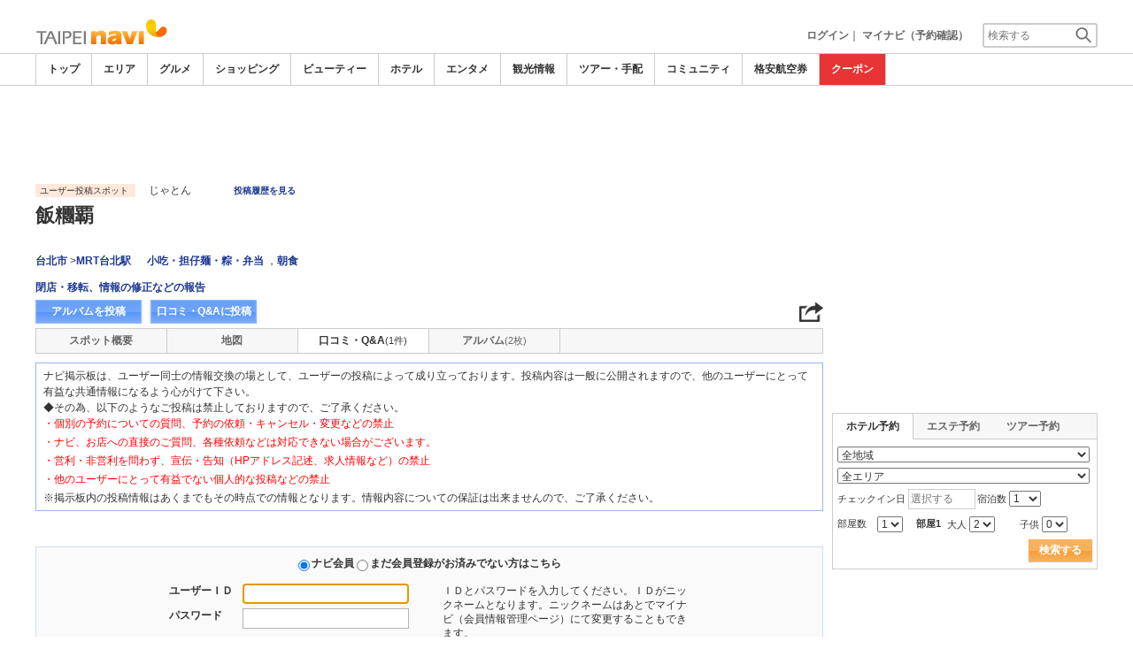

--- FILE ---
content_type: text/html
request_url: http://www.taipeinavi.com/spot/communi_write.php?board_type=remark&category_id=03&goods_seq=9000544&mode=edit&clear=1
body_size: 23865
content:

<!DOCTYPE html>    
<html style="overflow-x:hidden;">
  <head>
    <meta http-equiv="Content-Type" content="text/html; charset=UTF-8">
    <meta charset="utf-8">
    <meta http-equiv="X-UA-Compatible" content="IE=edge">
    <meta name="viewport" content="width=device-width, initial-scale=1">
    
<!-- Google tag (gtag.js) -->
<script async src='https://www.googletagmanager.com/gtag/js?id=G-MJGQ0MQZ7T'></script>
<script>
  window.dataLayer = window.dataLayer || [];
  function gtag(){dataLayer.push(arguments);}
  gtag('js', new Date());
  gtag('config', 'G-MJGQ0MQZ7T');
</script>
    
    <!-- Bootstrap -->
	<link rel="stylesheet" href="/bootstrap/css/bootstrap.min.css">

    <!-- HTML5 Shim and Respond.js IE8 support of HTML5 elements and media queries -->
    <!-- WARNING: Respond.js doesn't work if you view the page via file:// -->
    <!--[if lt IE 9]>
    当サイトでは、快適に閲覧・ご利用していただくために、Internet Explorer 9以降のWebブラウザーを推奨しています。
      <script src="https://oss.maxcdn.com/libs/html5shiv/3.7.0/html5shiv.js"></script>
      <script src="https://oss.maxcdn.com/libs/respond.js/1.3.0/respond.min.js"></script>
    <![endif]-->
    <META HTTP-EQUIV="CACHE-CONTROL" CONTENT="NO-CACHE">
<title>飯糰覇の口コミ・Q＆A登録・編集フォーム | 台湾グルメ・レストラン－台北ナビ</title>
    <link rel="shortcut icon" href="//imagef.sekainavi.com/simage/common/navi.ico"  type="image/x-icon">
<meta name="description" content="飯糰覇の口コミ・Q＆A登録・編集フォーム。"> 

<meta name="keywords" content="飯糰覇,小吃・担仔麺・粽・弁当, 朝食,台湾,旅行," />
<meta name="robots" content="index, follow" /> 
<meta content="text/css" http-equiv="Content-Style-Type" />
<meta content="text/javascript" http-equiv="Content-Script-Type" />
<script src="/js/common/jquery-1.11.3.min.js"></script><SCRIPT LANGUAGE="JavaScript" SRC="/LAN/ja/js/common/99260123/common.js" type="text/javascript"> </SCRIPT> 
<SCRIPT LANGUAGE="JavaScript" SRC="/js/common/99260123/common.js" type="text/javascript"> </SCRIPT> 
<SCRIPT LANGUAGE="JavaScript" SRC="/common/AjaxDiv.js" type="text/javascript"> </SCRIPT> 
<SCRIPT LANGUAGE="JavaScript" SRC="/js/common/jqModal.js" type="text/javascript"> </SCRIPT> 
<SCRIPT LANGUAGE="JavaScript" SRC="/js/search/99260123/kwsearch.js" type="text/javascript"> </SCRIPT> 
 
    <link rel="stylesheet" href="/css/99260123/navi.css">
    
<link rel="stylesheet" href="/css/99260123/spot_layout.css">
<link rel="stylesheet" href="/css/99260123/res_spot_layout.css">
<link rel="stylesheet"  href="/css/99260123/community_list.css">

    <script language='javascript' type='text/javascript'> 
        jQuery(function(){
            setDocumentDomain(); document.getElementById('userid').focus(); 
        });
    </script> 

<script language='javascript' type='text/javascript'> 
	window.addEventListener('message', (event) => {
		if (event.origin !== 'https://file.taipeinavi.com') return;

		let data_array = JSON.parse(event.data);
		var Result = data_array[0]
		var layer = data_array[1]
		var tid = data_array[2]

		//alert(Result + ' == ' + layer + ' == ' + tid + ' == ');
		console.log(Result + ' == ' + layer + ' == ' + tid + ' == ');

		swfUploadComplete(Result,layer,tid);
	});
</script> 

<link rel="stylesheet"  href="/css/99260123/userspot.css">
    
    <link rel="stylesheet"  href="/css/99260123/navir.css">
    <link rel="stylesheet" href="/css/99260123/res_header.css">
    <link rel="stylesheet" href="/css/99260123/res_ttop.css">
    <link rel="stylesheet" href="/css/99260123/res_list.css">
    <style  type='text/css'>
    #xs-go2top{position:fixed;bottom:20px; right:20px;z-index:99;}
    @media print{
        * {-webkit-print-color-adjust: exact; print-color-adjust: exact;}
    }
    .google_ad_mobile .adsbygoogle{width:100%; height:60px;}
    #ad_navi .ad_google_410 .adsbygoogle{width:468px; height:60px;}
    #ad_navi .ad_google_300 .adsbygoogle{width:240px; height:60px;}
    #aside .adsbygoogle{width:300px;}
    /* #gbnr_listt .adsbygoogle, #gbnr_listb .adsbygoogle{width:300px; height:250px; margin:auto;} */
	#gbnr_listt .adsbygoogle, #gbnr_listb .adsbygoogle{margin:auto;}
    div#gbnr_sidet{margin-bottom:10px;}
    #gad_header{margin-bottom:10px;}
    @media (max-width:991px){
        #gad_header{padding-right:0;}
    }
    @media (max-width:991px) and (min-width:768px){
        .sm_left_menu_on{padding:0!important;position:absolute;background-color:#fff;border:1px solid #CCCCCC;}
    }
    </style> 
	
	<script data-ad-client="ca-pub-8531283256606015" async src="https://pagead2.googlesyndication.com/pagead/js/adsbygoogle.js"></script>
    <script language='javascript'>
	/*
        (adsbygoogle = window.adsbygoogle || []).push({
        google_ad_client: "ca-pub-8531283256606015",
        enable_page_level_ads: true
        });
	*/
        var google_ad_url = '/common/ajax_page/google_ad.php?domain=taipei';
    </script> 
<script language='javascript'>var responsive_yn = 'Y';</script>
  </head>   

  <body style="overflow-x:hidden; margin:0;">
  <div class="visible-xs" id="xs-go2top"><img style="display:none;" src="//imagel.sekainavi.com/images/common/ico/Smp_grand_top4_03.png"></div>
  <div id="wrap_r">

    <div id="wrap_right_in" class="wrap_right_in" >
    <div class='visible-xs row' id='sm_head_banner_xs'></div>      <div id="head"  style="width:100%;"  >
<SCRIPT LANGUAGE="JavaScript" SRC="/js/common/lightpage.js" type="text/javascript"> </SCRIPT> 
<SCRIPT LANGUAGE="JavaScript" SRC="/LAN/ja/js/communi/99260123/communi.js" type="text/javascript"> </SCRIPT> 
<SCRIPT LANGUAGE="JavaScript" SRC="/js/communi/99260123/communi.js" type="text/javascript"> </SCRIPT> 
<SCRIPT LANGUAGE="JavaScript" SRC="/LAN/ja/js/common/99260123/member.js" type="text/javascript"> </SCRIPT> 
<SCRIPT LANGUAGE="JavaScript" SRC="/js/common/99260123/member.js" type="text/javascript"> </SCRIPT> 
<SCRIPT LANGUAGE="JavaScript">

                        var tm=new Date();
    					var rnd_time=0;
                        var res_yn = 'Y';
    					jQuery(function(){
                            rnd_time = tm.getTime();
    					    jQuery.ajax({
    					    	type: 'get', 
    							url : "/common/ajax_page/BannerCache.php?res_yn=Y&part=head&Navi=03&curr_category=03&t="+rnd_time
    				  		}).done(function(hdr_layer) {
    							if(hdr_layer != '') {
    
    								jQuery('#ad_navi').html(hdr_layer);
    
                                    if(jQuery('#sm_head_banner_xs').length > 0){
                                        hdr_layer = hdr_layer.replace(/google_ad_head/g, 'google_ad_mobile').replace(/ad_navi_l/g, '').replace(/ad_navi_r/g, '');
                                        jQuery('#sm_head_banner_xs').html(hdr_layer);
                                        //jQuery('#sm_head_banner_xs').children().children().attr('class','slist_pr_hbanner visible-xs');
    
                                        var mw;
                                        if(jQuery('#sm_head_banner_xs #himg_0').length > 0){
                                            jQuery('#sm_head_banner_xs #h_banner_0').attr('class','slist_pr_hbanner visible-xs');
                                            mw = jQuery('#sm_head_banner_xs #himg_0').attr('rel');
                                            jQuery('#sm_head_banner_xs #himg_0').attr('style','width:100%;max-width:'+mw+'px;height:60px;');
                                            jQuery('#sm_head_banner_xs .ad_navi_l').attr('style','');
                                        }
                                        if(jQuery('#sm_head_banner_xs #himg_1').length > 0){
                                            jQuery('#sm_head_banner_xs #h_banner_1').attr('class','slist_pr_hbanner visible-xs');
                                            mw = jQuery('#sm_head_banner_xs #himg_1').attr('rel');
                                            jQuery('#sm_head_banner_xs #himg_1').attr('style','width:100%;max-width:'+mw+'px;height:60px;');
                                            jQuery('#sm_head_banner_xs .ad_navi_r').attr('style','');
                                        }
                                        if(jQuery('#sm_head_banner_xs #h_banner_1').length > 0){ jQuery('#sm_head_banner_xs').append(jQuery('#sm_head_banner_xs #h_banner_1').remove()); }
                                        if(jQuery('#sm_head_banner_xs #himg_0').length > 0 && jQuery('#sm_head_banner_xs #himg_1').length > 0){
                                            var no = Math.round(Math.random());
                                            jQuery('#sm_head_banner_xs #h_banner_'+no).hide();
                                            jQuery('#sm_head_banner_xs #h_banner_'+no).removeClass('visible-xs');
                                        }
                                    }
    							}
                                if(res_yn == 'Y'){
                                    banner_head_loaded = true;
                                    setGoogleAd();
                                }
    						});
    					});			
    				
</SCRIPT>
<div id='ad_navi' class='hidden-xs'>
</div><link rel='shortcut icon' href='//imagel.sekainavi.com/simage/common/navi.ico'> 
       <div class="topheader"  >
      <p class="top_header_logo"  >
<a  href="https://www.taipeinavi.com" ><img src="//imagel.sekainavi.com/simage/common/logor/logo_taipei.gif"  alt="台湾観光旅行ガイド　台北ナビ"  ></a>
      </p> 
      <nav class="top_header_iconmenu"  >
<ul> 
<!-- NAVI_LOGIN_INFO START -->      <li >
<a href='https://www.taipeinavi.com/member/login.php' style='color: #666666;font-weight: bold;'>ログイン</a>｜

      </li> 
      <li >
<a href='https://my.sekainavi.com/member/login.php?fwd=/reserve_confirm/index.php?chk_rc_yn=Y' target='_blank' class='hidden-xs' style='color: #666666;font-weight: bold;'>マイナビ（予約確認）</a> 
<a href='https://my.sekainavi.com/member/login.php?fwd=/reserve_confirm/index.php?chk_rc_yn=Y' target='_blank' class='visible-xs' style='color: #666666;font-weight: bold;'>マイナビ</a> 

      </li> 
<!-- NAVI_LOGIN_INFO END -->      <li >
<a class="hidden-lg kwsrch_toggle"   href="javascript:void(0);" ><img src="//imagel.sekainavi.com/simage/search/ico/ico_header_search.png"  alt="検索"  ></a>
      </li> 
      <li >
<style type='text/css'>
			.header_navi {margin-bottom: 0px!important;}
			.topheader {overflow:visible!important;}
			#kw_list_s ul li {display: block!important;}
			#kw_list_s ul li span {
				background-color: inherit!important;
				width: inherit!important;
				height: inherit!important;
				font-size: inherit!important;
				text-align: inherit!important;
				font-weight: inherit!important;
				position: inherit!important;
				top: inherit!important;
				right: inherit!important;
				letter-spacing: inherit!important;
			}
			</style> 
    <form  name="form_keysearch_s"  id="form_keysearch_s"  method="get"   action="/search/n_search_total.php"   class="search_site_inline"  >
<input type="text" name="Keyword"  id="header_keysearch"    class="form_style header_ksearch visible-lg"   onkeyup="javascript:var e=window.evet || event;key_list(this, e.keyCode, 'kw_list_s');" onclick="javascript:var e=window.evet || event;key_list(this, 0, 'kw_list_s');stopEvent(e);" autocomplete='off' placeholder='検索する' onFocus="this.style.color='#000000';this.value=(this.value=='検索する')?'':this.value;" onkeypress='if(event.keyCode == 13) {send3(); return false;}'>      <div id="kw_list_s"  class="keywords"  style="top:30px;left:0px;background-color:#FFFFFF;border:1px solid #909DEC;width:140px;position:absolute;z-index:40;display:none;"  >

      </div> 
<input type="hidden" name="click_keyword"    >
    </form> 

      </li> 
</ul> 

      </nav> 

      </div> 
      <div id="key_search"  class="header_keysearch hidden-lg"  style="display:none"  >
   <form  name="side_form"  method="get"   action="/search/n_search_total.php"   class="search_site_inline"  >
<input type="text" name="Keyword"  id="searchh"    class="form_style"   onkeyup="javascript:var e=window.evet || event;key_list(this, e.keyCode, 'keywords');" onclick="javascript:var e=window.evet || event;key_list(this, 0, 'keywords');stopEvent(e);" autocomplete='off' placeholder='検索する' onkeypress='if(event.keyCode == 13) {send3(); return false;}'>      <div style="height:1px;width:232px;position:absolute;left:0px;top:0px;"  >
      <div id="keywords"  class="keywords"  style="top:20px;left:0px;text-align: left;background-color:#FFFFFF;border:1px solid #909DEC;width:218px;position:absolute;z-index:999;display:none;"  >

      </div> 

      </div> 
<input type="hidden" name="click_keyword"    >
    </form> 

      </div> 
      <div class="mainmheader"  >
      <div class="row"  >
      <div class="col-xs-12"  >
      <nav id="nav_menu_header_iconmenu"  class="header_navi"  >
      <ul id="gnb_navi"  >
      <li >
<a  href="https://www.taipeinavi.com/"  title="トップ" >トップ</a>
      </li> 
      <li >
<a  href="https://www.taipeinavi.com/area/"  title="エリア" >エリア</a>
      </li> 
      <li class="on"  >
<a  href="https://www.taipeinavi.com/food/"  title="グルメ" >グルメ</a>
      </li> 
      <li >
<a  href="https://www.taipeinavi.com/shop/"  title="ショッピング" >ショッピング</a>
      </li> 
      <li >
<a  href="https://www.taipeinavi.com/beauty/"  title="ビューティー" >ビューティー</a>
      </li> 
      <li >
<a  href="https://www.taipeinavi.com/hotel/"  title="ホテル" >ホテル</a>
      </li> 
      <li >
<a  href="https://www.taipeinavi.com/play/"  title="エンタメ" >エンタメ</a>
      </li> 
      <li >
<a  href="https://www.taipeinavi.com/miru/"  title="観光情報" >観光情報</a>
      </li> 
      <li >
<a  href="https://www.taipeinavi.com/tour/"  title="ツアー・手配" >ツアー・手配</a>
      </li> 
      <li >
<a  href="https://www.taipeinavi.com/communi/"  title="コミュニティ" >コミュニティ</a>
      </li> 
      <li >
<a  href='http://www.airmart.jp/engine/taipeinavi/' target='_blank'>格安航空券</a>
      </li> 
      <li class="menu-coupon"  >
<a  href="https://www.taipeinavi.com/coupon/coupon_list.php?key=03"  title="クーポン" >クーポン</a>
      </li> 

      </ul> 
      <p id="p_view_more_category"  class="more hidden-xs"  >
<a id="id_view_more_category"   href="#check"  title="もっと見る" >もっと見る▼</a>
      </p> 

      </nav> 

      </div> 

      </div> 

      </div> 
<SCRIPT LANGUAGE="JavaScript">

jQuery(function(){
    var $=jQuery;
	var a_category_title_array = new Array(); 
 a_category_title_array[0] = "<a  href='https://www.taipeinavi.com/'  title='トップ' >トップ</a>"; 
a_category_title_array[1] = "<a  href='https://www.taipeinavi.com/area/'  title='エリア' >エリア</a>"; 
a_category_title_array[2] = "<a  href='https://www.taipeinavi.com/food/'  title='グルメ' >グルメ</a>"; 
a_category_title_array[3] = "<a  href='https://www.taipeinavi.com/shop/'  title='ショッピング' >ショッピング</a>"; 
a_category_title_array[4] = "<a  href='https://www.taipeinavi.com/beauty/'  title='ビューティー' >ビューティー</a>"; 
a_category_title_array[5] = "<a  href='https://www.taipeinavi.com/hotel/'  title='ホテル' >ホテル</a>"; 
a_category_title_array[6] = "<a  href='https://www.taipeinavi.com/play/'  title='エンタメ' >エンタメ</a>"; 
a_category_title_array[7] = "<a  href='https://www.taipeinavi.com/miru/'  title='観光情報' >観光情報</a>"; 
a_category_title_array[8] = "<a  href='https://www.taipeinavi.com/tour/'  title='ツアー・手配' >ツアー・手配</a>"; 
a_category_title_array[9] = "<a  href='https://www.taipeinavi.com/communi/'  title='コミュニティ' >コミュニティ</a>"; 
a_category_title_array[10] = "<a  href='http://www.airmart.jp/engine/taipeinavi/' target='_blank'>格安航空券</a>"; 
a_category_title_array[11] = "<a  href='https://www.taipeinavi.com/coupon/coupon_list.php?key=03'  title='クーポン' >クーポン</a>"; 

	function getXYcoord(myimg) {
	   if ( document.layers ) return myimg;
	   var rd = { x:0 ,y:0 };
	   do { 
			rd.x += parseInt( myimg.offsetLeft );
			rd.y += parseInt( myimg.offsetTop );
			myimg = myimg.offsetParent;
	   } while ( myimg );
	   return rd;
	}

	var view_more_category = function(e) {

		if($('#gnb_navi_more').length > 0) {

			$('#gnb_navi_more').remove();
			$('#id_view_more_category').html('もっと見る▼');
		
		}else{
			
			var pos = getXYcoord(e.target);
			//alert(pos.x);

			var start_idx = 0;
			for(t=9;t<=(a_category_title_array.length);t++) {
				var li_left = $('#gnb_navi li:nth-of-type(' + t + ')').offset().left;
				//alert('t : '+t+' , li_left : '+(li_left-15));
				if(pos.x < (li_left - 15)) {
					start_idx = t - 2;
					break;
				}
			}

			var innerHtmlStr = "<ul class='gnb_navi_more' id='gnb_navi_more'>";
			for(k=start_idx;k<a_category_title_array.length;k++) {
				innerHtmlStr += '<li>' + a_category_title_array[k] + '</li>';
			}
			innerHtmlStr += '</ul>';

			$('#p_view_more_category').append(innerHtmlStr);

			$('#id_view_more_category').html('もっと見る▲');

		}

	}

	$('#id_view_more_category').click(view_more_category);

	MoreCategoryShowHide = function() {

		if($('#gnb_navi_more').length > 0) {
			$('#gnb_navi_more').remove();
			$('#id_view_more_category').html('もっと見る▼');
		}

		if($('#p_view_more_category').is(':visible')) {

			var offset_more = $('#id_view_more_category').offset();
			var offset_last = $('#gnb_navi li:last').offset();
			//alert('width : ' + width + ' , offset_more : ' + offset_more.left + ' , offset_last : ' + offset_last.left  );

			if(offset_more.left < (offset_last.left - 15)) {
				$('#id_view_more_category').css('visibility' , 'visible');
			}else{
				$('#id_view_more_category').css('visibility' , 'hidden');
			}

		}

	};


	$(window).resize(MoreCategoryShowHide);

	$(document).ready(function () {
		MoreCategoryShowHide();
	});


    $('.kwsrch_toggle').click(function(){
        if($('#key_search').is(':visible')){
            $('#key_search').hide();
        }else{
            $('#key_search').show();
            setTimeout(setKwListPos, 100);
        }
    });

	$.ajax({
		type: 'post',  
		url: '/common/UserNotice_ajax.php',  
		data: { param: 'GetUserNotice' }
	}).done(function(msg) {
		if(msg != '') {
            var notice = $.parseJSON(msg);
			if(notice.total > 0){
                $('#li_ico_header_comment').append('<span>' + notice.total+'</span>');
			}
		}
	});

}); 
 
</SCRIPT>

  <!-- header end -->

      </div> 
<script language=javascript>var is_maintop = false;</script>


<div class='visible-xs'><div class='google_ad_xs_head' style="width:320px;height:100px;padding:0; margin-left:calc(50% - 160px);margin-bottom:10px;"></div></div> 
 
<div id="wrap_l" class="col-xs-12">

        <div id='gad_header' class="row hidden-xs"><div style="width:728px;height:90px;position:relative; margin-left:calc(50% - 364px);" class="google_ad_head">
        </div></div>
        
<div class="row"> 
<div id="wrap_left_in" class="col-lg-12"   style="padding:0;" > 
       <div class="col-sm-12" style="padding:0;">
        <div id='contentr'> 

<script type="text/javascript" language="javascript" src="/js/communi/multi_upload.js"></script>
<SCRIPT LANGUAGE="JavaScript" SRC="/LAN/ja/js/common/member.js" type="text/javascript"> </SCRIPT> 
<SCRIPT LANGUAGE="JavaScript" SRC="/js/common/member.js" type="text/javascript"> </SCRIPT> 

<script type="text/javascript" src="/common/Smarty/lightbox/js/scriptaculous.js?load=effects,builder"></script>
<!-- header end -->
  
        <!-- spot_head start -->
    <script type="text/javascript"> 
    <!--
						function user_close_submit(f_cnt) {
							var formO = document.frm_userclose;
							var sndr_type;
							//var sndr_type = document.getElementByName('user_close_way[]');
							var sndr_type_txt = '';
							
							formO.cls_type.value = 'none';
							
							for(v=0;v<f_cnt;v++){
								sndr_type = document.getElementById('user_close_way_'+v);
								if(sndr_type.checked){
									if(sndr_type_txt != ''){
										sndr_type_txt += ',';
									}
									sndr_type_txt += sndr_type.value; 
								}
							}
							if(formO.cls_type.value == ''){
								alert('指摘種別を選択してください。');
								return;
							}else if(sndr_type_txt != ""){					
								formO.sndr_arr_txt.value = sndr_type_txt;
							}else{
								alert('確認方法を選択してください。');
								return;
							}
							//alert(sndr_type_txt);

							formO.ucls_send.disabled= true;
	
							document.getElementById('userclsLayer1').style.display ='';
							formO.target="close_userinfo_proc";
							formO.submit();
							
						
						}
					//-->
					</script>
					      <div class="spot_head"  >
      <div class="spot_head_mod"  >
      <ul class="spot_head_userdata"  >
      <li class="shu_icon"  >
ユーザー投稿スポット
      </li> 
      <li class="shu_name"  >
じゃとん
      </li> 
      <li >

      </li> 
      <li >

      </li> 
      <li >
<a  href="https://my.sekainavi.com/00599511/" >投稿履歴を見る</a>
      </li> 

      </ul> 
<h1 >飯糰覇</h1>
      </div> 
      <div class="spot_head_modtit"  >
<span class="spot_head_modtit01"  ></span><span class="spot_head_modtit02"  ></span>
      </div> 
      <ul class="spot_text_kind"  >
      <li >
<a  href="https://www.taipeinavi.com/area/detail.php?area_id=100" >台北市</a> ><a  href="https://www.taipeinavi.com/area/detail.php?area_id=2" >MRT台北駅</a>
      </li> 
      <li >
<a  href="/search/area_search.php?schctg=T&Category=03&food_type=23" >小吃・担仔麺・粽・弁当</a> ，<a  href="/search/area_search.php?schctg=T&Category=03&food_type=30" >朝食</a>
      </li> 

      </ul> 
      <div class="spot_head_btn_box"  >
      <p >
<a id="user_close_info"   href="/spot/spot_close_userinfo.php?mode=user&Navi=03&category_id=03&goods_seq=9000544" > </a><a id="user_close_info_btn"   href="javascript:PopLightPage2('user_close_info',this.id,'600','400');" >閉店・移転、情報の修正などの報告</a>
      </p> 
      <ul class="spot_head_btn"  >
      <li class="shb_album"  >
<a  href="http://www.taipeinavi.com/spot/album_write.php?category_id=03&goods_seq=9000544" >アルバムを投稿</a>
      </li> 
      <li class="shb_review"  >
<a  href="http://www.taipeinavi.com/spot/communi_write.php?board_type=remark&category_id=03&goods_seq=9000544&mode=edit&clear=1" >口コミ・Q&Aに投稿</a>
      </li> 

      </ul> 
<script type='text/javascript' language='javascript'> 
        var SSconfirmMsg = '本当に削除しますか？';
        var ssjscat = '03';
        var ssjsgoods = 9000544;
        </script><SCRIPT LANGUAGE="JavaScript" SRC="/js/classes/99260123/SpSocial.js" type="text/javascript"> </SCRIPT> 
      <div class="social_media_btn"  >
<a  href="javascript:void(jQuery('div.smb_in').show());" >      <p class="smb_icon"  >

      </p> 
</a>      <div class="smb_in"  style="display:none"  >
      <p class="smbi_close"  >
<a  href="javascript:void(jQuery('div.smb_in').hide());" ><img src="//imagel.sekainavi.com/simage/ico/ico_close2.gif"  ></a>
      </p> 
 <span class="smb_hatena"><a href="javascript:void window.open('http://b.hatena.ne.jp/entry/'+location.href,'_blank','width=1000,height=800,left=100,top=50,scrollbars=1,resizable=1',0);"></a><script type="text/javascript" src="//b.st-hatena.com/js/bookmark_button.js" charset="utf-8" async="async"></script></span> 
 <span class="smb_gplus"><a href="javascript:void(window.open('https://plus.google.com/share?url=https://www.taipeinavi.com/food/9000544/', 'share', 'width=626,height=436,toolbar=0,status=0'));" ></a></span> 
  <span class="smb_facebook"><a href="javascript:void(window.open('https://www.facebook.com/sharer/sharer.php?u=https://www.taipeinavi.com/food/9000544/', 'share', 'width=626,height=436,toolbar=0,status=0'));"></a></span> 
  	<span class="smb_mixi"><a href="javascript:void window.open('https://mixi.jp/share.pl?u='+encodeURIComponent(location.href)+'&k=','_blank','width=550,height=480,left=100,top=50,scrollbars=1,resizable=1',0);" ></a><script type="text/javascript" src="//static.mixi.jp/js/share.js" async="async"></script></span> 
  	<span class="smb_twitter"><a href="javascript:void window.open('https://twitter.com/share?url='+encodeURIComponent(location.href)+'&text='+encodeURIComponent('')+'&amp;','_blank','width=550,height=480,left=100,top=50,scrollbars=1,resizable=1',0);" ></a></span> 
 <span class="smb_line hidden-lg hidden-md"><a href="line://msg/text/https://www.taipeinavi.com/food/9000544/"></a></span> 
<p class="smb_url">
        <a href="https://www.taipeinavi.com/food/9000544/" onclick="return false;">https://www.taipeinavi.com/food/9000544/</a>
        <button class="hidden-xs" onclick="javascript:void(urlCopy());" type="button">URLコピー</button>
        </p>
              <p class="copy_help_msg visible-xs"  >
URLを長押しするとコピーできます。
      </p> 

      </div> 

      </div> 
<SCRIPT LANGUAGE="JavaScript">

        function urlCopy() {var $=jQuery;
          var temp = $('<input>');
          $('body').append(temp);
          temp.val($('p.smb_url a').html()).select();
          document.execCommand('copy');
          temp.remove();
          $('div.smb_in').hide();
          alert('URLをコピーしました。');
        }
        
</SCRIPT>

      </div> 
      <div class="spot_head_navi"  >
      <div class="spot_head_menu row"  >
      <div class="col-md-2 col-xs-4"  >
<a  href="/food/9000544/" >スポット概要</a>
      </div> 
      <div class="col-md-2 col-xs-4"  >
<a  href="/food/9000544/map/" >地図</a>
      </div> 
      <div class="col-md-2 col-xs-4"  >
<a class="on"   href="/food/9000544/remarkqna/" >口コミ・Q&A<span class="shn_number"  >(1件)</span></a>
      </div> 
      <div class="col-md-2 col-xs-4"  >
<a  href="/food/9000544/album/" >アルバム<span class="shn_number"  >(2枚)</span></a>
      </div> 

      </div> 

      </div> 

      </div> 

        <!-- spot_head end --> 
<!-- spot_ucc_menu start -->
<!-- spot_ucc_menu end-->

<script language='javascript'>
<!--
function mc_checkBrowser(string) {
	string = (typeof string == 'undefined' || string == '') ? navigator.userAgent : string;
	var os_arr = new Array('Windows','iPhone','iPod','iPad','Android','Mac');
	var browser_arr = new Array('MSIE','Firefox','Opera','Chrome','Safari');
	var values = {
		os: '',
		browser: ''
	};
	for(var i=0; i<os_arr.length; i++) {
		var os = os_arr[i];
		var pattern = new RegExp(os);
		if(string.match(pattern)) {
			values.os = os;
			break;
		}
	}

	for(var i=0; i<browser_arr.length; i++) {
		var browser = browser_arr[i];

		var pattern = new RegExp(browser);
		if(string.match(pattern)) {
			values.browser = browser;
			break;
		}
	}

	return values;
}

jQuery(function(){
	var $=jQuery;

	var BrowserArray = mc_checkBrowser();
	var loading = "<img src='//imagel.sekainavi.com/images/test/loading_circle.gif' style='width:10px; height:10px;' alt='loading' title='loading'> "+g_member_string_processing+'...';

	mc_showCheckingIndicator = function(obj_id , msg) {
		var msg_obj = $('#' + obj_id + '_check_indicator');
		if(msg_obj) {
			msg_obj.html(msg);
			if(msg != '') {
				msg_obj.css('display' , '');
			}else{
				msg_obj.css('display' , 'none');
			}
		}
	};

	mc_SelectLoginRegister = function(s_mode) {

		$('#entry_notice').css('display' , 'none');
		$('#entry_notice').html('');

		if(s_mode == 'login') {
			$('#et_info').css('display' , 'none');
			$('#userid').focus();
			mc_showCheckingIndicator('userid' , '');
			mc_showCheckingIndicator('userpw' , '');
		}else if(s_mode == 'register') {
			$('#et_info').css('display' , '');
			$('#userid').focus();
		}

	};

	mc_check_object = function(obj_id) {

		var obj = $('#' + obj_id);

		if($("[name='s_mode']:checked").val() == 'login') {
			if(obj.val() == '') {
				obj.css('background' , '#FFDDEB');
				obj.focus();
			}else{
				obj.css('background' , '#FFFFFF');
			}
			return;
		}
		
		if(obj.val() == '') {
			mc_showCheckingIndicator(obj_id , '');
			obj.css('background' , '#FFDDEB');
			obj.focus();
			return;
		}else{
			obj.css('background' , '#FFFFFF');
		}

		mc_showCheckingIndicator(obj_id , loading);
		
		var param = {'search':obj_id , 'val':obj.val()};
		$.post('/member/new_member_check.php' , param)
			.done(function(data){
				if(data != '') {
					//alert(data);
					var data_aray = data.split('[]' , 3);
					var return_val1 = data_aray[0];
					
					if(return_val1 == 1) {
						var msg = g_member_string_is_available;
					}else{
						var class_name = (BrowserArray.os == 'iPhone') ? 'noticet2' : 'noticet';
						var msg = "<span class='" + class_name + "' style='color:#FF3333'>" + g_member_string_is_unavailable + '</span>';

						if(obj_id == 'useremail') {
							var searchidurl = 'https://my.sekainavi.com/search_id.php';
							msg += "<p class='" + class_name + "'>※" + g_member_string_duplicated_email + "<a href='" + searchidurl +"'>" + g_member_string_search_id_here + '</a></p>';
						}
					}
					setTimeout( function(){ mc_showCheckingIndicator(obj_id , msg); } , 100);

					if(return_val1 == 1) {
						obj.css('background' , '#FFFFFF');
					}else{
						obj.css('background' , '#FFDDEB');
						obj.focus();
					}
				}
			});

	};

	mc_Album_Regist = function(lp_id) {

		var board_type = ($('#modify_form #board_type').length > 0) ? $('#modify_form #board_type').val() : '';
		var subject = ($('#modify_form #subject').length > 0) ? $('#modify_form #subject').val() : '';
		var contents = ($('#modify_form #contents').length > 0) ? $('#modify_form #contents').val() : '';
		var visit_year = ($('#modify_form #visit_year').length > 0) ? $('#modify_form #visit_year').val() : '';
		var visit_mon = ($('#modify_form #visit_mon').length > 0) ? $('#modify_form #visit_mon').val() : '';
		var new_kind_id = ($('#modify_form #new_kind_id').length > 0) ? $('#modify_form #new_kind_id').val() : '';
		var board_id = ($("#modify_form [name='board_id']").length > 0) ? $("#modify_form [name='board_id']").val() : '';
		
		var param = {'mode':'save' , 'board_type':board_type , 'subject':subject , 'contents':contents , 'visit_year':visit_year , 'visit_mon':visit_mon , 'new_kind_id':new_kind_id , 'board_id':board_id};
		//alert( JSON.stringify(param) );
		$.post('/common/ajax_page/Area_List.php' , param)
			.done(function(){
				//alert('111');
			});

		var param = {'search':'login' , 'val':''};
		$.post('/member/new_member_check.php' , param)
			.done(function(data){
				if(data != '') {
					var data_aray = data.split('[]' , 3);
					var login = data_aray[0];
					
					if(login == '1') {

						var mode = $("#modify_form [name='mode']").val();
						var category_id = ($("#modify_form [name='category_id']").length > 0) ? $("#modify_form [name='category_id']").val() : '';
						var goods_seq = ($("#modify_form [name='goods_seq']").length > 0) ? $("#modify_form [name='goods_seq']").val() : '';

						var img_name = new Array();
						var img_kind = new Array();
						var img_caption = new Array();
						var img_sel_check = new Array();
						var img_sel_val = new Array();

						LightPageSize(0, 600);

						var ctl = $('#'+lp_id).get();
						valid = new lightpage(ctl);
						valid.callfunction = function() {
							GetAlbumData(mode , 'sel' , category_id , goods_seq , board_type , board_id , 'light_album_data');
							$('#poplightbtn').attr('disabled', true);
						}

						valid.activate();

					}else{

						var s_mode = $("[name='s_mode']:checked").val();
						
						var obj_array = ['userid' , 'userpw' , 'useremail'];
						var input_msg_array = [g_member_string_input_a_id , g_member_string_input_a_password , g_member_string_input_a_email];

						for(var i=0; i<obj_array.length; i++) {
							var obj_id = obj_array[i];

							if(s_mode == 'login' && obj_id == 'useremail') continue;

							var obj = $('#' + obj_id);
							
							if(obj.val() == '') {
								//mc_showCheckingIndicator(obj_id , '');
								obj.css('background' , '#FFDDEB');
								mc_entry_notice(input_msg_array[i]);
								alert(input_msg_array[i]);
								obj.focus();
								return;
							}else{
								obj.css('background' , '#FFFFFF');
							}

							if(s_mode == 'register' && obj_id == 'userpw') {
								if(obj.val().search(/^[\d|\w]+$/) == -1 || obj.val().length > 12 || obj.val().length < 6) {
									obj.css('background' , '#FFDDEB');
									mc_entry_notice(g_member_string_incorrect_password);
									alert(g_member_string_incorrect_password);
									obj.focus();
									return;
								}
							}
						}	// end for


						$('#modify_form').attr('target', 'login_proc');
						$('#modify_form').attr('action', '/member/new_login_iframe.php?type=album');
						$("#modify_form [name='BoardType']").val(board_type);

						if(s_mode == 'login') {

							$('#modify_form').submit();

						}else if(s_mode == 'register') {
							
							$('#entry_notice').css('display' , 'none');
							$('#entry_notice').html('');
							
							var param = {'userid':$('#userid').val() , 'useremail':$('#useremail').val()};
							//alert( JSON.stringify(param) );
							$.post('/member/new_member_check.php' , param)
								.done(function(data){
									if(data != '') {
										//alert(data);
										var data_aray = data.split('[]' , 3);
										var return_id = data_aray[0];
										var return_email = data_aray[1];
										//alert(return_id + '-' + return_email);

										var val = true;
										var error_fld = '';
										var error_msg = '';
										if(return_id != 1) {
											val = false;
											error_fld = 'userid';
											error_msg += g_member_string_id_can_not_be_used + '\n';
										}
										if(return_email != 1) {
											val = false;
											if(error_fld == '') error_fld = 'useremail';
											error_msg += g_member_string_email_unavailble + '\n';
										}
										if(val == false) {
											mc_entry_notice(error_msg);
											alert(error_msg);
											$('#' + error_fld).focus();
											return;
										}else{
											mc_GoSimpleAgreement('');
										}

									}
								});						
			
						
						}	// end if(s_mode == 'login') {

					} // end if(login == '1') {

				}
			});
	
	};

	mc_check_album_kind_sel = function(form , login_yn) {

		if(login_yn == 'Y') {
			var board_type = form.board_type.value;
		}else{
			var board_type = '';
			if(form.BoardType) board_type = form.BoardType.value;
		}
	
		var old_board_type = form.old_board_type.value;

		if( (board_type == 'remark' || board_type == 'qna') && (board_type != old_board_type && old_board_type != '') ) {
			var album_kind_sel = false;
			var sel_album_id = document.getElementsByName('sel_album_id[]');
			if(sel_album_id.length > 0) {
				var added_image_kind = document.getElementsByName('added_image_kind[]');
				if(added_image_kind.length > 0) {
					for(var j=0; j<added_image_kind.length; j++) {
						if(added_image_kind[j].value == '') {
							album_kind_sel = true;
							break;
						}
					}
				}else{
					album_kind_sel = true;
				}

				if(album_kind_sel) {
					alert(g_member_string_select_the_category_of_the_photo);
					mc_Album_Regist('lightpage_link');
					return false;
				}
			}
		}

		return true;

	};

	mc_login_check_send = function(form) {

		var obj_array = ['new_kind_id' , 'subject' , 'contents'];
		var input_msg_array = [g_member_string_select_a_kind , g_member_string_input_a_title , g_member_string_input_a_contents];

		for(var i=0; i<obj_array.length; i++) {
			var obj_id = obj_array[i];
			var obj = $('#' + obj_id);
			
			if(obj.length == 0) continue;

			if(obj.val() == '') {
				obj.css('background' , '#FFDDEB');
				obj.focus();
				alert(input_msg_array[i]);
				return;
			}else{
				obj.css('background' , '#FFFFFF');
			}

		}	// end for
		
		if(mc_check_album_kind_sel(form , 'Y') == false) return;

		if($('#write_btn').length > 0) $('#write_btn').css('display' , 'none');
		if($('#write_layer').length > 0) $('#write_layer').css('display' , 'none');
		if($('#board_writing').length > 0) $('#board_writing').css('display' , '');
		if($('#entry_notice').length > 0) $('#entry_notice').css('display' , 'none');

		form.submit();

	};

	mc_entry_notice = function(msg) {
		msg = msg.replace(/\n$/, '');
		var innerHtml = '<p>' + g_member_string_make_a_confirmation + '</p>' + '・' + msg.replace(/\n/g, '<br />・')

		$('#entry_notice').css('display' , '');
		$('#entry_notice').html(innerHtml);
	};

	mc_not_login_check_send = function(form) {

		$('#entry_notice').css('display' , 'none');
		$('#entry_notice').html('');

		var s_mode = $("[name='s_mode']:checked").val();

		var obj_array = ['userid' , 'userpw' , 'useremail' , 'new_kind_id' , 'subject' , 'contents'];
		var input_msg_array = [g_member_string_input_a_id , g_member_string_input_a_password , g_member_string_input_a_email , g_member_string_select_a_kind , g_member_string_input_a_title , g_member_string_input_a_contents];

		for(var i=0; i<obj_array.length; i++) {
			var obj_id = obj_array[i];

			if(s_mode == 'login' && obj_id == 'useremail') continue;

			var obj = $('#' + obj_id);

			if(obj.length == 0) continue;

			if(obj.val() == '') {
				//mc_showCheckingIndicator(obj_id , '');
				obj.css('background' , '#FFDDEB');
				mc_entry_notice(input_msg_array[i]);
				alert(input_msg_array[i]);
				obj.focus();
				return;
			}else{
				obj.css('background' , '#FFFFFF');
			}

			if(s_mode == 'register' && obj_id == 'userpw') {
				if(obj.val().search(/^[\d|\w]+$/) == -1 || obj.val().length > 12 || obj.val().length < 6) {
					obj.css('background' , '#FFDDEB');
					mc_entry_notice(g_member_string_incorrect_password);
					alert(g_member_string_incorrect_password);
					obj.focus();
					return;
				}
			}
		}	// end for

		form.write_form.value = form.name;

		if(s_mode == 'login') {

			if(mc_check_album_kind_sel(form , 'N') == false) return;

			var navi = $("#modify_form [name='navi']").val();
			var category_id = $("#modify_form [name='category_id']").val();
			var goods_seq = $("#modify_form [name='goods_seq']").val();

			var param = {'search':'passwd' , 'userid':$('#userid').val() , 'password':$('#userpw').val() , 'navi':navi , 'category_id':category_id , 'goods_seq':goods_seq};
			//alert( JSON.stringify(param) );
			$.post('/member/new_member_check.php' , param)
				.done(function(data){
					if(data != '') {
						//alert(data);
						var data_aray = data.split('[]' , 3);
						var return_passwd = data_aray[0];
						var return_vendor = data_aray[1];
						
						if(return_passwd == 1) {
							if($('#write_btn').length > 0) $('#write_btn').css('display' , 'none');
							if($('#write_layer').length > 0) $('#write_layer').css('display' , 'none');
							if($('#board_writing').length > 0) $('#board_writing').css('display' , '');

							$('#modify_form #write_form').val('modify_form');

							$('#modify_form').submit();
						}else{
							var msg = (return_vendor == 1) ? g_member_string_not_allowed_to_post : g_member_string_incorrect_id_or_password;
							alert(msg);
							mc_entry_notice(msg);
						}
					}
				});

		}else if(s_mode == 'register') {

			var param = {'mode':'new' , 'userid':$('#userid').val() , 'useremail':$('#useremail').val()};
			//alert( JSON.stringify(param) );
			$.post('/member/new_member_check.php' , param)
				.done(function(data){
					if(data != '') {
						//alert(data);
						var data_aray = data.split('[]' , 3);
						var return_id = data_aray[0];
						var return_email = data_aray[1];
						//alert(return_id + '-' + return_email);

						var val = true;
						var error_fld = '';
						var error_msg = '';
						if(return_id != 1) {
							val = false;
							error_fld = 'userid';
							error_msg += g_member_string_id_can_not_be_used + '\n';
						}
						if(return_email != 1) {
							val = false;
							if(error_fld == '') error_fld = 'useremail';
							error_msg += g_member_string_email_unavailble + '\n';
						}
						if(val == false) {
							mc_entry_notice(error_msg);
							alert(error_msg);
							$('#' + error_fld).focus();
							return;
						}else{
							if(mc_check_album_kind_sel(form , 'N') == false) return;

							mc_GoSimpleAgreement(form);
						}
					}
				});

		}	// end if(s_mode == 'login') {

	};

	mc_set_div_lp_ajax = function(ajax_url) {

		$('#wrap_r').css('display' , 'none');

		$.ajax({
			type: 'post',  
			url: ajax_url,  
			data: { win_size: 'xs' }
		}).done(function(msg) {
			$('#div_lp_ajax').html(msg);
		});

	};

	mc_close_div_lp_ajax = function(win_size , list_anchor) {

		if(win_size == 'xs') {
			$('#div_lp_ajax').html('');
			$('#wrap_r').css('display' , '');
		}else{
			if($('#write_btn').length > 0) $('#write_btn').css('display' , '');
			if($('#write_layer').length > 0) $('#write_layer').css('display' , '');
			if($('#board_writing').length > 0) $('#board_writing').css('display' , 'none');

			valid.deactivate();
		}

		if(list_anchor != '') {
			$('body, html').animate({ scrollTop: $('#' + list_anchor).offset().top }, 100);
		}

	};

	mc_MagazineCheck = function(where) {

		if(where == 'all') {
			if($('#magazine_all').is(':checked') == true) {
				$("[name='magazine_area[]']").attr('checked' , false);
			}
		}else{
			var magazine_chk_obj = $("[name='magazine_area[]']:checked").get();
			if(magazine_chk_obj.length > 0) {
				$('#magazine_all').attr('checked' , false);
			}
		}

	};

	mc_Light_Page = function(obj , width , height , overflowx , overflowy) {

		if(obj == null) return;

		LightPageSize(width , height);
		valid = new lightpage(obj);
		overflowx = (overflowx == '' || typeof overflowx == 'undefined') ? 'hidden' : 'scroll';
		overflowy = (overflowy == '' || typeof overflowy == 'undefined') ? 'hidden' : 'scroll';

		$('#lightpage').css('overflowX' , overflowx);
		$('#lightpage').css('overflowY' , overflowy);

		valid.activate();

	};

	mc_sendAgreement = function(form_name) {

		var magazine = '';
		if($('#magazine_all').is(':checked') == true) {
			magazine = $('#magazine_all').val();
		}else{
			var magazine_chk_obj = $("[name='magazine_area[]']:checked").get();
			$.each(magazine_chk_obj , function() {
				if(magazine != '') magazine += '|';
				magazine += $(this).val();
			});
		}

		$('#' + form_name + ' #magazine').val(magazine);

		var sex_code = '';
		if($("[name='sex[]']").is(':checked') == true) sex_code = $("[name='sex[]']:checked").val();
		$('#' + form_name + ' #sex_code').val(sex_code);

		var birth_y = $('#birth_yy').val();
		$('#' + form_name + ' #birth_y').val(birth_y);

		var birth_m = $('#birth_mm').val();
		$('#' + form_name + ' #birth_m').val(birth_m);
		
		var birth_d = $('#birth_dd').val();
		$('#' + form_name + ' #birth_d').val(birth_d);

		$('#' + form_name).submit();

	};

	mc_GoSimpleAgreement = function(form) {

		if(form) {
			var form_name = form.name;

			var url = '/member/new_simple_agreement.php?form_name=' + form_name + '&userid=' + form.userid.value + '&useremail=' + encodeURIComponent(form.useremail.value);
		}else{
			var form_name = 'modify_form';

			var url = '/member/new_simple_agreement.php?form_name=' + form_name + '&userid=' + $('#modify_form #userid').val() + '&useremail=' + encodeURIComponent($('#modify_form #useremail').val());
		}

        if(typeof responsive_yn != 'undefined' && !$('#footer').is(':visible')) {

			mc_set_div_lp_ajax(url);

		}else{

			if($('#write_btn').length > 0) $('#write_btn').css('display' , 'none');
			if($('#write_layer').length > 0) $('#write_layer').css('display' , 'none');
			if($('#board_writing').length > 0) $('#board_writing').css('display' , '');

			$('#mc_lightpage_link').attr('href', url);
			
			mc_Light_Page($('#mc_lightpage_link') , 630 , 630);

		}

	};

});
//-->
</script> 
 
      <div class='temporary_box_comm'> ナビ掲示板は、ユーザー同士の情報交換の場として、ユーザーの投稿によって成り立っております。投稿内容は一般に公開されますので、他のユーザーにとって有益な共通情報になるよう心がけて下さい。
        <br>
        ◆その為、以下のようなご投稿は禁止しておりますので、ご了承ください。
        <p class='ctb_notice_text'>・個別の予約についての質問、予約の依頼・キャンセル・変更などの禁止</p>
        <p class='ctb_notice_text'>・ナビ、お店への直接のご質問、各種依頼などは対応できない場合がございます。</p>
		<p class='ctb_notice_text'>・営利・非営利を問わず、宣伝・告知（HPアドレス記述、求人情報など）の禁止</p>
		<p class='ctb_notice_text'>・他のユーザーにとって有益でない個人的な投稿などの禁止</p>
        ※掲示板内の投稿情報はあくまでもその時点での情報となります。情報内容についての保証は出来ませんので、ご了承ください。
      </div>
<input type='hidden' id='b_type' value='remark' />
<input type='hidden' id='b_id' value='' />
<input type='hidden' id='cat_id' value='03' />
<input type='hidden' id='g_seq' value='9000544' />
<input type='hidden' id='tid' value='1769108769' />
<div id='write_layer'>
        <form name='modify_form' id='modify_form' method='post'  action='/communi/communi_write_update.php' style='overflow:hidden;'>
          <div id='entry_login'>
            <div id='entry_login_in'>
              <div id='entry_notice' style='display:none;'></div>
              <p class='et_check'>
                <input type='radio' name='s_mode' id='login_mode' value='login' onclick="mc_SelectLoginRegister(this.value);" checked autocomplete='off' /><label for='login_mode'>ナビ会員</label>
                <br class='visible-xs'>
                <input type='radio' name='s_mode' id='reg_mode' value='register' onclick="mc_SelectLoginRegister(this.value);" autocomplete='off' /><label for='reg_mode'>まだ会員登録がお済みでない方はこちら</label>
              </p>
              <input type='hidden' name='login_token' id='login_token' value='16cd33564f6712458c1887f1950284cf' />
              <input type='hidden' name='write_page' id='write_page' value='/communi/communi_write_update.php' />
              <input type='hidden' name='write_form' id='write_form' value='' />
              <input type='hidden' name='magazine' id='magazine' value='' />
              <input type='hidden' name='sex_code' id='sex_code' value='' />
              <input type='hidden' name='birth_y' id='birth_y' value='' />
              <input type='hidden' name='birth_m' id='birth_m' value='' />
              <input type='hidden' name='birth_d' id='birth_d' value='' />
              <input type='hidden' name='userid_check' id='userid_check' value='' />
              <input type='hidden' name='BoardType' value='remark' />
              <input type='hidden' name='required' id='required' value='subject,contents,userid,userpw' />

              <div class='row'>
                <div class='col-md-6 col-xs-12'>
                  <dl class='et_info'>
                    <dt>ユーザーＩＤ </dt>
                    <dd>
                      <input type='text' class='et_idfileld' id='userid' name='userid' value='' maxlength='12' onchange="mc_check_object('userid');" autocomplete='off' /><span style='display: none;' id='userid_check_indicator'></span>
                    </dd>
                    <dt>パスワード </dt>
                    <dd>
                      <input type='password' class='et_idfileld' id='userpw' name='userpw' value='' onchange="mc_check_object('userpw');" autocomplete='off' /><span style='display: none;' id='userpw_check_indicator'></span>
                    </dd>
                  </dl>
                  <dl class='et_info' id='et_info' style='display:none;'>
                    <dt>メールアドレス</dt>
                    <dd>
                      <input type='text' class='et_idfileld2' id='useremail' name='useremail' value='' onchange="mc_check_object('useremail');" autocomplete='off' /><span style='display: none;' id='useremail_check_indicator'></span>
                    </dd>
                  </dl>
                  <div class='et_autologin'>
                    <p class='ctext'>
                      <input type='checkbox' id='auto_login' name='auto_login' checked autocomplete='off' />
                      <label for='auto_login'>ログイン状態を維持する</label>
                    </p>
                    <p class='stext'>最長で３０日間ログイン状態を維持できます。共用のPCではチェックを外してください</p>
                  </div>
                </div>
                <div class='col-md-6 col-xs-12'><p>ＩＤとパスワードを入力してください。ＩＤがニックネームとなります。ニックネームはあとでマイナビ（会員情報管理ページ）にて変更することもできます。</p>
                  <ul>
                    <li><a href=https://my.sekainavi.com/change_passwd.php>パスワードをお忘れの方はこちら</a></li>
                    <li><a href=https://my.sekainavi.com/search_id.php>ＩＤをお忘れの方はこちら</a></li>
                  </ul>
                </div>
              </div>
            </div>
          </div>
    <div id='talk_write'>
      <p class='s_text'><font color='red'>赤字</font>の項目は必須です。</p>
      <div class='talk_write1'>
        <input type='hidden' name='login_form' value='modify_form'>
        <input type='hidden' name='token' value='321cf7f5754a2b499d21aa70d5d5bc0a'>
        <input type='hidden' name='mode' value='new'>
        <input type='hidden' name='navi' value='03'>
        <input type='hidden' name='join_navi' value='TAIPEI'>
        <input type='hidden' name='id' value=''>
        <input type='hidden' name='category_id' value='03'>
        <input type='hidden' name='goods_seq' value='9000544'>
        <input type='hidden' name='old_category_id' value=''>
        <input type='hidden' name='old_goods_seq' value=''>
        <input type='hidden' name='search_v' value=''>
        <input type='hidden' name='board_id' value=''>
        <input type='hidden' name='board_type' id='board_type' value='remark'>
        <input type='hidden' name='old_board_type' id='old_board_type' value=''>
        <input type='hidden' name='fwd' id='fwd' value=''>
        <input type='hidden' name='page' id='page' value='' />        
        <table cellpadding='0' cellspacing='1' border='0'>
          <tr>
            <th>スポット名</th>
            <td>
              <strong>飯糰覇</strong>&nbsp;
            </td>
          </tr>
          <tr>
            <th>投稿の種類</th>
            <td>
              <ul class='select_ctb_kind'>
                <li><input type='radio' name='sel_board_type[]' value='remark' id='select_review' checked onclick="document.getElementById('visit_date').style.display='';this.form.board_type.value='remark';document.getElementById('lightpage_link').href = '/communi/multi_upload.html?board_type=remark&category_id=03&goods_seq=9000544&board_id=&tid=1769108769&mode=ajax';">&nbsp;<label for='select_review'>口コミ</label></li>
                <li><input type='radio' name='sel_board_type[]' value='qna' id='select_qa'  onclick="document.getElementById('visit_date').style.display='none';this.form.board_type.value='qna';document.getElementById('lightpage_link').href = '/communi/multi_upload.html?board_type=qna&category_id=03&goods_seq=9000544&board_id=&tid=1769108769&mode=ajax';">&nbsp;<label for='select_qa'>Ｑ＆Ａ（みんなへの質問）</label></li>    </ul>
            </td>
          </tr>
          <tr >
            <th><span style='color:#FF3333;'>タイトル</span></th>
            <td>
              <input type='text' id='subject' name='subject' class='tfield' value=''>
              <input type='hidden' name='old_subject' value=''>
              <p class='s_text2'>※投稿の内容を簡潔に表すような内容をご記入ください。</p>
            </td>
          </tr>
          
	          <tr>
	            <th>写真</th>
	            <td>
	              <p>
	                <a href='/communi/multi_upload.html?board_type=remark&category_id=03&goods_seq=9000544&board_id=&tid=1769108769&mode=ajax' id='lightpage_link'></a>
	                <a style='display:none;' rel='lightpage'><input type='button'  id='poplightbtn' style='cursor:pointer;' value='&nbsp;写真を登録・編集する&nbsp;' onclick="mc_Album_Regist('lightpage_link');" /></a>
	              </p>
	              <div id='album_data' style='overflow:auto; display:none;'></div>
	            </td>
	          </tr> 
          <tr>
            <th><span style='color:#FF3333;'>内容</span></th>
            <td>
              <textarea name='contents' rows='9' cols='9' id='contents' class='talk_write3'></textarea>
              <textarea name='old_contents' style='display:none;'></textarea>
            </td>
          </tr>
          <tr id='visit_date' style = ''>
            <th>訪問日</th>
            <td><select name='visit_year'  id='visit_year'><option value='2019'>2019</option><option value='2020'>2020</option><option value='2021'>2021</option><option value='2022'>2022</option><option value='2023'>2023</option><option value='2024'>2024</option><option value='2025'>2025</option><option value='2026' selected>2026</option></select> 年 <select name='visit_mon'  id='visit_mon'><option value='01' selected>01</option><option value='02'>02</option><option value='03'>03</option><option value='04'>04</option><option value='05'>05</option><option value='06'>06</option><option value='07'>07</option><option value='08'>08</option><option value='09'>09</option><option value='10'>10</option><option value='11'>11</option><option value='12'>12</option></select> 月
            </td>
          </tr>
          <tr>
            <td colspan='2' class='gray'><br />
              <div class='user_button_box'>
                <ul id='submit_btn_area'>
                  <li><input type='button' name='ok' class='l_submit' id='article_submit' value='&nbsp;登録する&nbsp;' onclick="mc_not_login_check_send(this.form);" style='cursor:pointer;'></li>
                  <li class='left'><input type='button' class='l_submit' value='&nbsp;キャンセル&nbsp;' onclick="self.location.href='/food/9000544/';" style='cursor:pointer;'></li>
                </ul>
                <p class='user_bug_link hidden-xs'><a onclick="var site_url = document.getElementById('site_url').innerHTML; window.open('/member/user_error_report.php?site_url='+encodeURIComponent(site_url),'','left=0,top=0,width=620,height=480,toolbar=no,menubar=no,scrollbars=yes,resizable=yes,navigation=no');" style='cursor:pointer; color:#1D3994;'>不具合の報告</a></p>
              </div>
            </td>
          </tr>
        </table>
      </div>
    </div>
         </form>
          <iframe name='login_proc' id='login_proc' width='0' height='0' valign='top' frameborder='0' vspace='0' hspace='0' marginheight='0' marginwidth='0' scrolling='no' align='right'></iframe>
</div>
<div id='board_writing' style='display:none'>&nbsp;<br /><center>処理中です。しばらくおまちください。<br /><img align='middle' alt='loading' src='//imagef.sekainavi.com/simage/common/loading.gif' style='width:32px; height:32px;'/></center>&nbsp;<br /></div><a id="mc_lightpage_link"  class="lbOn"   href="" ></a> </div><!-- before new side --> 
<div id="aside">
<div class='row' style='margin:0;'>
<div class='col-md-12  hidden-xs' style='padding:0;'>

<div id='gbnr_sidet'></div>


<SCRIPT LANGUAGE="JavaScript" SRC="/LAN/ja/js/search/99260123/shop_search.js" type="text/javascript"> </SCRIPT> 
<SCRIPT LANGUAGE="JavaScript" SRC="/js/search/99260123/shop_search.js" type="text/javascript"> </SCRIPT> 
<SCRIPT LANGUAGE="JavaScript" SRC="/common/outerHTML.js" type="text/javascript"> </SCRIPT> 
<div class='home_reserve'> 
  <ul class='side_reserve_tab'> 
<li id="short_res_tab01" class="tab01_on">ホテル予約</li> 
<li id="short_res_tab02" class='tab02'><a href="javascript:ChangeDiv('div2', 'tab02');">エステ予約</a></li> 
<li id="short_res_tab03" class='tab03'><a href="javascript:ChangeDiv('div3', 'tab03');">ツアー予約</a></li> 
 </ul> 
<form id='form7' name='form7' method='get' > 
<input type=hidden name=city> 
<input type=hidden name=area> 
<input type=hidden name=Category value='06'> 
<input type="hidden" id="schctg" name="schctg" value="T"/> 
<input type=hidden name=date_schyn value='Y'> 
<input type="hidden" id="adultcnt" name="adultcnt" /> 
<input type="hidden" id="childcnt" name="childcnt" /> 
<input type="hidden" id="date_str1" name="date_str1" /> 
	<div id='div1' class='home_reserve2'  style='display:block'> 
	<ul> 
		<li> 
<script language='javascript'> 
 var sidecity_id_ms = new Array( '100','100','100','100','100','100','100','100','100','100','100','100','100','100','100','100','100','100','100','100','100','100','100','100','100','100','100','100','100','100','100','100','100','100','100','100','100','100','100','100','100','100','100','200','200','200','200','200','200','200','200','200','200','200','200','200','200','200','300','300','300','400','500','500','500','500','600','600','600','600','600','600','800','800','800','800','900','900','900','1000','1000','1000','1000' ); 
 var sidecity_name_ms = new Array( '台北市','台北市','台北市','台北市','台北市','台北市','台北市','台北市','台北市','台北市','台北市','台北市','台北市','台北市','台北市','台北市','台北市','台北市','台北市','台北市','台北市','台北市','台北市','台北市','台北市','台北市','台北市','台北市','台北市','台北市','台北市','台北市','台北市','台北市','台北市','台北市','台北市','台北市','台北市','台北市','台北市','台北市','台北市','新北市・基隆','新北市・基隆','新北市・基隆','新北市・基隆','新北市・基隆','新北市・基隆','新北市・基隆','新北市・基隆','新北市・基隆','新北市・基隆','新北市・基隆','新北市・基隆','新北市・基隆','新北市・基隆','新北市・基隆','桃園地区','桃園地区','桃園地区','新竹地区','台湾中部','台湾中部','台湾中部','台湾中部','台湾南部','台湾南部','台湾南部','台湾南部','台湾南部','台湾南部','台湾東部','台湾東部','台湾東部','台湾東部','離島','離島','離島','日本','日本','日本','日本' ); 
 var sidearea_id_ms = new Array(  '2', '1', '20', '21', '22', '105', '109', '111', '4', '3', '58', '101', '110', '23', '8', '102', '103', '10', '57', '60', '104', '7', '5', '9', '108', '112', '106', '72', '6', '59', '107', '73', '12', '113', '15', '14', '18', '115', '11', '36', '35', '74', '10001', '211', '30', '31', '29', '27', '24', '25', '26', '28', '17', '16', '13', '201', '76', '1040', '32', '33', '34', '37', '40', '39', '41', '19', '42', '43', '53', '44', '46', '45', '47', '48', '50', '49', '51', '52', '99', '1001', '1002', '1003', '1004' ); 
 var sidearea_name_ms = new Array(  'MRT台北駅', 'MRT中山駅', 'MRT雙連(双連)駅', 'MRT民権西路駅', 'MRT圓山(円山)駅', 'MRT台大醫院(台大医院)駅', 'MRT古亭駅', 'MRT台電大楼駅', 'MRT公館駅', 'MRT西門駅', 'MRT北門駅', 'MRT龍山寺駅', 'MRT善導寺駅', 'MRT忠孝新生駅', 'MRT忠孝復興駅', 'MRT忠孝敦化駅', 'MRT國父紀念館(国父紀念館)駅 ', 'MRT市政府駅', 'MRT台北101/世貿駅', '台北松山空港・富錦街', 'MRT中山國中(中山国中)駅', 'MRT南京復興駅', 'MRT東門駅・永康街', 'MRT大安駅', 'MRT科技大楼駅', 'MRT六張犁駅', 'MRT中正紀念堂駅', 'MRT中山國小(中山国小)駅', 'MRT行天宮駅', 'MRT松江南京駅', '迪化街', 'MRT大橋頭駅', 'MRT剣潭駅・士林駅', 'MRT芝山駅・天母', '新北投温泉', '陽明山', '内湖地区', 'MRT剣南路駅・大直駅', '南京東路5段', '文山区・猫空', '外雙溪(外双渓)', '南港地区', 'MRT松山駅', '基隆', '淡水', '九份・十分', '烏来温泉郷', '新店', '板橋', '新荘', '三重・蘆洲', '中和・永和', '鶯歌・三峡', '金山温泉', '汐止', '深坑・石碇', '林口', 'MRT大坪林駅', '桃園区', '中壢区', '桃園国際空港', '新竹市・新竹県', '台中市', '苗栗市・苗栗県', '南投市・南投県・日月潭', '彰化市・彰化県・雲林市・雲林県', '台南市', '嘉義市', '嘉義県・阿里山', '高雄市', '屏東市・屏東県', '墾丁国立公園', '宜蘭市・宜蘭県&礁渓温泉', '花蓮市・花蓮県', '台東市・台東県&知本温泉', 'タロコ国立公園', '澎湖県', '緑島・蘭嶼', '金門・馬祖', '東京', '大阪', '京都', '神戸' ); 
 </script> 
 <SCRIPT LANGUAGE="JavaScript">
function sidecity_change(id) { 
 	var area2 = document.getElementById("sidearea"); 
 	area2.options.length = 0; 
 	area2.options.add(new Option("全エリア", "")); 
 	if(id != "") { 
 		for(i=0; i < sidecity_id_ms.length; i++) {  
 			if(sidecity_id_ms[i] == id && sidearea_id_ms[i] != '' ) { 
 				area2.options.add(new Option(sidearea_name_ms[i], sidearea_id_ms[i])); 
 			} 
 		} 
 	} 
 	area2.options[0].selected = true; 
 } 
 
</SCRIPT>
    <select class='long01'  name="sidecity" id="sidecity" onChange="sidecity_change(this.value);"> 
         <option value='' selected="selected">全地域</option> 
         <option value='100' >台北市</option> 
         <option value='200' >新北市・基隆</option> 
         <option value='300' >桃園地区</option> 
         <option value='400' >新竹地区</option> 
         <option value='500' >台湾中部</option> 
         <option value='600' >台湾南部</option> 
         <option value='800' >台湾東部</option> 
         <option value='900' >離島</option> 
         <option value='1000' >日本</option> 
     </select> 
 		</li> 
		<li> 
    <select class='long01'  name="sidearea" id="sidearea" > 
         <option value='' selected="selected">全エリア</option> 
         <option value='2' >MRT台北駅</option> 
         <option value='1' >MRT中山駅</option> 
         <option value='20' >MRT雙連(双連)駅</option> 
         <option value='21' >MRT民権西路駅</option> 
         <option value='22' >MRT圓山(円山)駅</option> 
         <option value='105' >MRT台大醫院(台大医院)駅</option> 
         <option value='109' >MRT古亭駅</option> 
         <option value='111' >MRT台電大楼駅</option> 
         <option value='4' >MRT公館駅</option> 
         <option value='3' >MRT西門駅</option> 
         <option value='58' >MRT北門駅</option> 
         <option value='101' >MRT龍山寺駅</option> 
         <option value='110' >MRT善導寺駅</option> 
         <option value='23' >MRT忠孝新生駅</option> 
         <option value='8' >MRT忠孝復興駅</option> 
         <option value='102' >MRT忠孝敦化駅</option> 
         <option value='103' >MRT國父紀念館(国父紀念館)駅 </option> 
         <option value='10' >MRT市政府駅</option> 
         <option value='57' >MRT台北101/世貿駅</option> 
         <option value='60' >台北松山空港・富錦街</option> 
         <option value='104' >MRT中山國中(中山国中)駅</option> 
         <option value='7' >MRT南京復興駅</option> 
         <option value='5' >MRT東門駅・永康街</option> 
         <option value='9' >MRT大安駅</option> 
         <option value='108' >MRT科技大楼駅</option> 
         <option value='112' >MRT六張犁駅</option> 
         <option value='106' >MRT中正紀念堂駅</option> 
         <option value='72' >MRT中山國小(中山国小)駅</option> 
         <option value='6' >MRT行天宮駅</option> 
         <option value='59' >MRT松江南京駅</option> 
         <option value='107' >迪化街</option> 
         <option value='73' >MRT大橋頭駅</option> 
         <option value='12' >MRT剣潭駅・士林駅</option> 
         <option value='113' >MRT芝山駅・天母</option> 
         <option value='15' >新北投温泉</option> 
         <option value='14' >陽明山</option> 
         <option value='18' >内湖地区</option> 
         <option value='115' >MRT剣南路駅・大直駅</option> 
         <option value='11' >南京東路5段</option> 
         <option value='36' >文山区・猫空</option> 
         <option value='35' >外雙溪(外双渓)</option> 
         <option value='74' >南港地区</option> 
         <option value='10001' >MRT松山駅</option> 
     </select> 
 		</li> 
</ul> 
 <div class='home_reserve22'> 
 <div class='hr_side_day'> 
	<p id='hr_side_error' class='hr_side_error' style='display:none;'>チェックイン日を選択してください</p>
		<span>チェックイン日</span>
<SCRIPT LANGUAGE="JavaScript" SRC="/js/common/DtCal.js" type="text/javascript"> </SCRIPT> 
<SCRIPT LANGUAGE="JavaScript">

      var paramdt_hotel_side = '&input_name=dt_hotel_side&category_id=06&reservable_dt=2026-01-27&input_id=dt_hotel_side';
      var DtCaldt_hotel_side = new DtCal('dt_hotel_side',  '2026-01', '2025-11', '2026-03', '', paramdt_hotel_side);
      DtCaldt_hotel_side.ajax_page = '/common/ajax_page/dt_calendar.php';
      
  
</SCRIPT>
<SCRIPT LANGUAGE="JavaScript">

jQuery(function(){
	var $=jQuery;
	dc_header_btn_show = function() {
		$('.header_btn').show();
	};
});
  
</SCRIPT>

    <style>
        div.home_reserve22 div.hr_chekin_box{display:inline-block;}
        td.shls_conditions div.hr_chekin_box{display:inline-block;}
        table.tsb_form_sl div.hr_chekin_box{display:inline-block;}
		div.header_reservation div.hr_chekin_box{display:inline-block;}
		div.header_reservation div.rc_box{padding: 0;}
		div.header_reservation p.rc_box_ttl{color: #333333;}
    </style>
    <div class="hr_chekin_box"  id="div_pdt_hotel_side" > 
      <input style="display:inline;" type="text" onfocus="this.blur()" placeholder="選択する" onclick="javascript:DtCaldt_hotel_side.showcal();" class="hr_chekin_day readonlyinput" value=""  id="dt_hotel_side"   name="dt_hotel_side"  readonly>
      
      <div class="rc_box"  id="div_dt_hotel_side"   style="display:none;overflow:hidden;left:0; top:23px; right:auto;"></div>
    
    </div>
    		<span>宿泊数</span>
	    <select name="sleep_term" id="sleep_term" > 
<option value='1' >1</option> 
<option value='2' >2</option> 
<option value='3' >3</option> 
<option value='4' >4</option> 
<option value='5' >5</option> 
<option value='6' >6</option> 
<option value='7' >7</option> 
<option value='8' >8</option> 
<option value='9' >9</option> 
<option value='10' >10</option> 
<option value='11' >11</option> 
<option value='12' >12</option> 
<option value='13' >13</option> 
<option value='14' >14</option> 
<option value='15' >15</option> 
<option value='16' >16</option> 
<option value='17' >17</option> 
<option value='18' >18</option> 
<option value='19' >19</option> 
<option value='20' >20</option> 
<option value='21' >21</option> 
<option value='22' >22</option> 
<option value='23' >23</option> 
<option value='24' >24</option> 
<option value='25' >25</option> 
<option value='26' >26</option> 
<option value='27' >27</option> 
<option value='28' >28</option> 
<option value='29' >29</option> 
<option value='30' >30</option> 
<option value='31' >31</option> 
<option value='32' >32</option> 
<option value='33' >33</option> 
<option value='34' >34</option> 
<option value='35' >35</option> 
<option value='36' >36</option> 
<option value='37' >37</option> 
<option value='38' >38</option> 
<option value='39' >39</option> 
<option value='40' >40</option> 
<option value='41' >41</option> 
<option value='42' >42</option> 
<option value='43' >43</option> 
<option value='44' >44</option> 
<option value='45' >45</option> 
<option value='46' >46</option> 
<option value='47' >47</option> 
<option value='48' >48</option> 
<option value='49' >49</option> 
<option value='50' >50</option> 
<option value='51' >51</option> 
<option value='52' >52</option> 
<option value='53' >53</option> 
<option value='54' >54</option> 
<option value='55' >55</option> 
<option value='56' >56</option> 
<option value='57' >57</option> 
<option value='58' >58</option> 
<option value='59' >59</option> 
<option value='60' >60</option> 
<option value='61' >61</option> 
<option value='62' >62</option> 
<option value='63' >63</option> 
<option value='64' >64</option> 
<option value='65' >65</option> 
<option value='66' >66</option> 
<option value='67' >67</option> 
<option value='68' >68</option> 
<option value='69' >69</option> 
<option value='70' >70</option> 
<option value='71' >71</option> 
<option value='72' >72</option> 
<option value='73' >73</option> 
<option value='74' >74</option> 
<option value='75' >75</option> 
<option value='76' >76</option> 
<option value='77' >77</option> 
<option value='78' >78</option> 
<option value='79' >79</option> 
<option value='80' >80</option> 
<option value='81' >81</option> 
<option value='82' >82</option> 
<option value='83' >83</option> 
<option value='84' >84</option> 
<option value='85' >85</option> 
<option value='86' >86</option> 
<option value='87' >87</option> 
<option value='88' >88</option> 
<option value='89' >89</option> 
<option value='90' >90</option> 
<option value='91' >91</option> 
<option value='92' >92</option> 
<option value='93' >93</option> 
<option value='94' >94</option> 
<option value='95' >95</option> 
<option value='96' >96</option> 
<option value='97' >97</option> 
<option value='98' >98</option> 
<option value='99' >99</option> 
        </select>  
 </div> 
 <div id='side_div_person_cnt'> 
 	<table  class="hr_room" id ='side_Div_spot_tmpinfo_0' cellpadding="0" cellspacing="0" border="0"> 
 	<tr> 
 		<td class="hr_room_number">部屋数</td> 
 		<td class="hr_room_number_select"> 
 		<select name="ean_rooms" id="ean_rooms"  onchange="javascript:side_schdiv_change()" > 
	<option value='1'  selected>1</option> 
	<option value='2' >2</option> 
	<option value='3' >3</option> 
	<option value='4' >4</option> 
	<option value='5' >5</option> 
	<option value='6' >6</option> 
	<option value='7' >7</option> 
	<option value='8' >8</option> 
 		</select> 
 		</td> 
 		<td class="hr_room_number2">部屋1</td> 
 		<td class="hr_room_number_select2">大人 
 		<select name='ean_adults[]' > 	<option value='1' >1</option> 
	<option value='2' selected>2</option> 
	<option value='3' >3</option> 
	<option value='4' >4</option> 
	<option value='5' >5</option> 
	<option value='6' >6</option> 
	<option value='7' >7</option> 
	<option value='8' >8</option> 
	<option value='9' >9</option> 
 	</select> 
 	</td> 
 	<td class="hr_room_number_select2">子供 
 <select name='ean_children[]' > <option value='0'>0</option> 
<option value='1'>1</option> 
<option value='2'>2</option> 
<option value='3'>3</option> 
<option value='4'>4</option> 
<option value='5'>5</option> 
<option value='6'>6</option> 
 </select> 
 	</td> 
 </tr> 
 	</table> 
 </div> 
</div> 
<div class='home_reserve3'> 
		<a href='javascript:side_navi_search();'>検索する</a> 
</div> 
</div> 
</form> 
<form id='form8' name='form8' method='get' > 
<input type=hidden name=Category value='05'> 
<input type="hidden" id="schctg" name="schctg" value="T"/> 
<input type=hidden name=day_search_chk value='N'> 
<input type=hidden name=date_schyn value='Y'> 
<input type="hidden" id="femalecnt" name="femalecnt" /> 
<input type="hidden" id="malecnt" name="malecnt" /> 
<input type="hidden" id="date_str1" name="date_str1" /> 
	<div id='div2' class='home_reserve2'  style='display:none'> 
	<ul> 
	<li> 
	<div id='beauty_type_div'  style='display:block'> 
	  <select name='beauty_type' class='long01'> 			<option value=''> 全て </option>	<option value='2' >マッサージ・足裏</option>	<option value='102016039' >足裏角質取り</option>	<option value='3' >エステ・SPA</option>	<option value='4' >高級エステ・SPA</option>	<option value='6' >美容室</option>	<option value='111069' >シャンプー＆スタイリング</option>	<option value='111073' >ヘア＆ヘッドスパ</option>	<option value='111071' >カラー＆パーマ</option>	<option value='11' >写真館</option>	<option value='10' >クリニック＆ジム</option>	<option value='108048' >レーザー治療</option>	<option value='108' >プチ整形</option>	<option value='104' >伝統療法</option>	<option value='102013' >整体・脊髄矯正</option>	<option value='104025' >刮痧（グアサー）</option>	<option value='104026' >抜罐（カッピング）</option>	<option value='104028' >針・鍼</option>	<option value='104029' >足蒸し</option>	<option value='104031' >ヘそ燻し療法</option>	<option value='112074' >イヤーキャンドル</option>	<option value='102017' >耳掃除</option>	<option value='104032' >顔のうぶ毛取り</option>	<option value='103019045' >チベット頌鉢（ドラ）</option>	<option value='103023' >スウェーデン式マッサージ</option>	<option value='101002024' >マタニティテラピー</option>	<option value='101004' >メンズエステ</option>	<option value='101001' >フェイシャル</option>	<option value='102007' >全身マッサージ</option>	<option value='102008' >上半身マッサージ</option>	<option value='111069062' >オイルマッサージ</option>	<option value='111069063' >ホットストーン</option>	<option value='101002015' >デトックス</option>	<option value='101001001' >美白</option>	<option value='105034053' >岩盤浴</option>	<option value='107' >痩身　ダイエット　</option>	<option value='5' >ネイル</option>	<option value='109063' >ジェルネイル</option>	<option value='113' >まつ毛</option>	<option value='114080' >歯の美白</option>	<option value='114' >デンタルケア</option>	<option value='111069061' >小顔マッサージ</option>	<option value='110' >脱毛</option>	<option value='111069064' >アートメイク</option>	<option value='117' >スクール・教室</option>	   </select> </div> 
</li> 
	</ul> 
 <div class='home_reserve22'> 
 <div class='hr_side_day'> 
	<p id='hr_este_side_error' class='hr_side_error' style='display:none;'>利用日を選択してください。</p>
		<span>利用日</span> 
<SCRIPT LANGUAGE="JavaScript">

      var paramdt_este_side = '&input_name=dt_este_side&category_id=05&reservable_dt=2026-01-23&input_id=dt_este_side';
      var DtCaldt_este_side = new DtCal('dt_este_side',  '2026-01', '2025-11', '2026-03', '', paramdt_este_side);
      DtCaldt_este_side.ajax_page = '/common/ajax_page/dt_calendar.php';
      
  
</SCRIPT>
<SCRIPT LANGUAGE="JavaScript">

jQuery(function(){
	var $=jQuery;
	dc_header_btn_show = function() {
		$('.header_btn').show();
	};
});
  
</SCRIPT>

    <style>
        div.home_reserve22 div.hr_chekin_box{display:inline-block;}
        td.shls_conditions div.hr_chekin_box{display:inline-block;}
        table.tsb_form_sl div.hr_chekin_box{display:inline-block;}
		div.header_reservation div.hr_chekin_box{display:inline-block;}
		div.header_reservation div.rc_box{padding: 0;}
		div.header_reservation p.rc_box_ttl{color: #333333;}
    </style>
    <div class="hr_chekin_box"  id="div_pdt_este_side" > 
      <input style="display:inline;" type="text" onfocus="this.blur()" placeholder="選択する" onclick="javascript:DtCaldt_este_side.showcal();" class="hr_chekin_day readonlyinput" value=""  id="dt_este_side"   name="dt_este_side"  readonly>
      
      <div class="rc_box"  id="div_dt_este_side"   style="display:none;overflow:hidden;left:0; top:23px; right:auto;"></div>
    
    </div>
    		<span>女性</span> 
 		<select id='este_female' name='este_female' > 	<option value='0' selected>0</option> 
	<option value='1' >1</option> 
	<option value='2' >2</option> 
	<option value='3' >3</option> 
	<option value='4' >4</option> 
	<option value='5' >5</option> 
	<option value='6' >6</option> 
	<option value='7' >7</option> 
	<option value='8' >8</option> 
	<option value='9' >9</option> 
	<option value='10' >10</option> 
	<option value='11' >11</option> 
	<option value='12' >12</option> 
	<option value='13' >13</option> 
	<option value='14' >14</option> 
	<option value='15' >15</option> 
	<option value='16' >16</option> 
	<option value='17' >17</option> 
	<option value='18' >18</option> 
	<option value='19' >19</option> 
	<option value='20' >20</option> 
	<option value='21' >21</option> 
	<option value='22' >22</option> 
	<option value='23' >23</option> 
	<option value='24' >24</option> 
	<option value='25' >25</option> 
	<option value='26' >26</option> 
	<option value='27' >27</option> 
	<option value='28' >28</option> 
	<option value='29' >29</option> 
	<option value='30' >30</option> 
 	</select> 
		<span>男性</span> 
 <select id='este_male' name='este_male' > <option value='0' selected>0</option> 
<option value='1' >1</option> 
<option value='2' >2</option> 
<option value='3' >3</option> 
<option value='4' >4</option> 
<option value='5' >5</option> 
<option value='6' >6</option> 
<option value='7' >7</option> 
<option value='8' >8</option> 
<option value='9' >9</option> 
<option value='10' >10</option> 
<option value='11' >11</option> 
<option value='12' >12</option> 
<option value='13' >13</option> 
<option value='14' >14</option> 
<option value='15' >15</option> 
<option value='16' >16</option> 
<option value='17' >17</option> 
<option value='18' >18</option> 
<option value='19' >19</option> 
<option value='20' >20</option> 
<option value='21' >21</option> 
<option value='22' >22</option> 
<option value='23' >23</option> 
<option value='24' >24</option> 
<option value='25' >25</option> 
<option value='26' >26</option> 
<option value='27' >27</option> 
<option value='28' >28</option> 
<option value='29' >29</option> 
<option value='30' >30</option> 
 </select> 
 </div>  
 </div> 
<div class='home_reserve3'> 
		<a href=javascript:side_este_search();>検索する</a> 
</div> 
</div> 
</form> 
<form id='form9' name='form9' method='get' > 
<input type=hidden name=Category value='09'> 
<input type="hidden" id="schctg" name="schctg" value="T"/> 
<input type=hidden name=date_schyn value='Y'> 
<input type="hidden" id="adultcnt" name="adultcnt" /> 
<input type="hidden" id="childcnt" name="childcnt" /> 
<input type="hidden" id="date_str1" name="date_str1" /> 
	<div id='div3' class='home_reserve2'  style='display:none'> 
	<ul> 
		<li> 
		<select  name="tour_type" id="tour_type" class='long01' > 
			  <option value="" selected>全て</option> 
          <option value="1" >シティツアー</option> 
          <option value="2" >テーマツアー</option> 
          <option value="6" >空港送迎</option> 
          <option value="3" >ナイトツアー</option> 
          <option value="13" >占い</option> 
          <option value="7" >チャーター</option> 
          <option value="11" >レストラン</option> 
          <option value="10" >ゴルフ</option> 
          <option value="5" >学ぶ</option> 
          <option value="4" >チケット</option> 
          <option value="14" >北部ツアー</option> 
          <option value="28" >WI-FI レンタル</option> 
          <option value="15" >中部ツアー</option> 
          <option value="16" >南部ツアー</option> 
          <option value="17" >東部ツアー</option> 
          <option value="26" >マンゴー・ライチ販売</option> 
	</select>  
		</li> 
</ul> 
 <div class='home_reserve22'> 
 <div class='hr_side_day'> 
	<p id='hr_tour_side_error' class='hr_side_error' style='display:none;'>利用日を選択してください。</p>
		<span>利用日</span> 
<SCRIPT LANGUAGE="JavaScript">

      var paramdt_tour_side = '&input_name=dt_tour_side&category_id=09&reservable_dt=2026-01-24&input_id=dt_tour_side';
      var DtCaldt_tour_side = new DtCal('dt_tour_side',  '2026-01', '2025-11', '2026-03', '', paramdt_tour_side);
      DtCaldt_tour_side.ajax_page = '/common/ajax_page/dt_calendar.php';
      
  
</SCRIPT>
<SCRIPT LANGUAGE="JavaScript">

jQuery(function(){
	var $=jQuery;
	dc_header_btn_show = function() {
		$('.header_btn').show();
	};
});
  
</SCRIPT>

    <style>
        div.home_reserve22 div.hr_chekin_box{display:inline-block;}
        td.shls_conditions div.hr_chekin_box{display:inline-block;}
        table.tsb_form_sl div.hr_chekin_box{display:inline-block;}
		div.header_reservation div.hr_chekin_box{display:inline-block;}
		div.header_reservation div.rc_box{padding: 0;}
		div.header_reservation p.rc_box_ttl{color: #333333;}
    </style>
    <div class="hr_chekin_box"  id="div_pdt_tour_side" > 
      <input style="display:inline;" type="text" onfocus="this.blur()" placeholder="選択する" onclick="javascript:DtCaldt_tour_side.showcal();" class="hr_chekin_day readonlyinput" value=""  id="dt_tour_side"   name="dt_tour_side"  readonly>
      
      <div class="rc_box"  id="div_dt_tour_side"   style="display:none;overflow:hidden;left:0; top:23px; right:auto;"></div>
    
    </div>
    		<span>大人</span> 
 		<select id='tour_adults' name='tour_adults' > 	<option value='0' >0</option> 
	<option value='1' selected>1</option> 
	<option value='2' >2</option> 
	<option value='3' >3</option> 
	<option value='4' >4</option> 
	<option value='5' >5</option> 
	<option value='6' >6</option> 
	<option value='7' >7</option> 
	<option value='8' >8</option> 
	<option value='9' >9</option> 
	<option value='10' >10</option> 
	<option value='11' >11</option> 
	<option value='12' >12</option> 
	<option value='13' >13</option> 
	<option value='14' >14</option> 
	<option value='15' >15</option> 
	<option value='16' >16</option> 
	<option value='17' >17</option> 
	<option value='18' >18</option> 
	<option value='19' >19</option> 
	<option value='20' >20</option> 
 	</select> 
		<span>子供</span> 
 <select id='tour_children' name='tour_children' > <option value='0'>0</option> 
<option value='1'>1</option> 
<option value='2'>2</option> 
<option value='3'>3</option> 
<option value='4'>4</option> 
<option value='5'>5</option> 
<option value='6'>6</option> 
<option value='7'>7</option> 
<option value='8'>8</option> 
<option value='9'>9</option> 
<option value='10'>10</option> 
<option value='11'>11</option> 
<option value='12'>12</option> 
<option value='13'>13</option> 
<option value='14'>14</option> 
<option value='15'>15</option> 
<option value='16'>16</option> 
<option value='17'>17</option> 
<option value='18'>18</option> 
<option value='19'>19</option> 
<option value='20'>20</option> 
 </select> 
 </div>  
 </div> 
<div class='home_reserve3'> 
		<a href='javascript:tour_search();'>検索する</a> 
</div> 
</div> 
</form> 
<SCRIPT LANGUAGE="JavaScript">

		function ChangeDiv(name, className)
		{
			var ean_navi = 'N';
			var navi_code = '03';
			var objArray;
			var objArray_title;
			var liArray;

			if(navi_code == '01' || navi_code == '03' || navi_code == '05'){
				objArray = new Array('div1','div2','div3');
				objArray_title = new Array('ホテル予約','エステ予約','ツアー予約');
				liArray = new Array('tab01','tab02','tab03');
			}else if(navi_code == '04' || navi_code == '07' || navi_code == '10'){
				objArray = new Array('div2','div3');
				objArray_title = new Array('エステ予約','ツアー予約');
				liArray = new Array('tab02','tab03');
			}else if(navi_code == '08' || navi_code == '11' || navi_code == '14'){
				objArray = new Array('div3');
				objArray_title = new Array('ツアー予約');
				liArray = new Array('tab03');				
			}
			
		 for(var i = 0; i < liArray.length; i++)
		 {
		 	var text = objArray_title[i];
		 	var obj_nm = objArray[i];
		 	var cls_nm = liArray[i];
		 	
			  if(className == liArray[i])
			  {
				 document.getElementById('short_res_' + liArray[i]).className = className + '_on';
				 document.getElementById('short_res_' + liArray[i]).innerHTML = text;
			  }
			  else
			  {
				 document.getElementById('short_res_' + liArray[i]).className = liArray[i];
				 document.getElementById('short_res_' + liArray[i]).innerHTML = "<a href=\"javascript:ChangeDiv('"+obj_nm+"','"+cls_nm+"');\">"+text+"</a>";
			  }
		 }

		 for(var i = 0; i < objArray.length; i++)
		 {
		  if(name == objArray[i])
		  {
			 document.getElementById(objArray[i]).style.display = "block";

		  }
		  else
		  {
			 document.getElementById(objArray[i]).style.display = "none";
		  }
		 }
		}

		function shop_search_layer_display(search_type) {
			var beauty_type_div = document.getElementById('beauty_type_div');
			var beauty_menu_div = document.getElementById('beauty_menu_div');
			
			if(search_type == 'beauty_type') {
				beauty_type_div.style.display='block';
				beauty_menu_div.style.display='none';
			} else if(search_type == 'beauty_menu') {
				beauty_type_div.style.display='none';
				beauty_menu_div.style.display='block';
			}
		}
		
</SCRIPT>
<SCRIPT LANGUAGE="JavaScript">

			var adult_val_arr = new Array();
			var child_val_arr = new Array();
			var side_sch_div_count = 0;		
function side_schdiv_change() {
			var formObj = document.getElementById('form7');
		
			var ean_roomcnt = formObj.ean_rooms.value;
			var tmp_adults_len = formObj.elements['ean_adults[]'];
			var tmp_children_len = formObj.elements['ean_children[]'];
			
			//alert('room:'+ean_roomcnt+'//child:'+tmp_children_len.length);
			var adt_cnt = tmp_adults_len.length;
			var adt_val ='';
			var adt_sel = '';
			var child_cnt = tmp_children_len.length;
			var child_val ='';
			var child_sel = '';
			var rm_cnt = 1;
			
			var innerHtmlStr = " <table class='hr_room'  id ='side_Div_spot_tmpinfo_" + side_sch_div_count + "' cellpadding='0' cellspacing='0' border='0'>	";
			for(i=0;i<ean_roomcnt;i++){
				innerHtmlStr += " <tr> ";
				if(i == 0){
					innerHtmlStr += "	<td class='hr_room_number'>部屋数</td> ";
					innerHtmlStr += " 	<td class='hr_room_number_select'>  ";
					innerHtmlStr += " 	<select name='ean_rooms' id='ean_rooms'  onchange='javascript:side_schdiv_change()' >  ";
					for(t=1;t<9;t++) {
						innerHtmlStr += " 	<option value='" + t + "'  ";
						if(t == ean_roomcnt) innerHtmlStr += " selected  ";
						innerHtmlStr += " 	>" + t + "</option>  ";
					}
					innerHtmlStr += " 	</select>  ";
				}else{
					innerHtmlStr += " 	<td class='hr_room_number'>&nbsp;</td>  ";
  					innerHtmlStr += " 	<td class='hr_room_number_select'>&nbsp;</td>  ";
				}

				if(i < jQuery("#form7 select[name='ean_adults[]']").length) {
					adt_val = jQuery("#form7 select[name='ean_adults[]']").eq(i).val();
					child_val = jQuery("#form7 select[name='ean_children[]']").eq(i).val();
				}else{
					adt_val = 2;
					child_val = 0;
				}
				
				innerHtmlStr += " 	<td class='hr_room_number2'>部屋" + rm_cnt + "</td> ";
				innerHtmlStr += " 	<td class='hr_room_number_select2'>大人 ";
				innerHtmlStr += " <select name='ean_adults[]' > ";
				for(r=1;r<10;r++) {
					adt_sel = (adt_val == r)?'selected':'';
					innerHtmlStr += "<option value='" + r + "' " + adt_sel + "";
					innerHtmlStr += ">" + r + "</option> ";
				}
				innerHtmlStr += " </select> ";
				innerHtmlStr += " 	</td> ";
				innerHtmlStr += " 	<td class='hr_room_number_select2'>子供 ";
				innerHtmlStr += " <select name='ean_children[]' onchange='javascript:side_schdiv_change()'   > ";
				for(c=0;c<7;c++) {
					child_sel = (child_val == c)?'selected':'';
					innerHtmlStr += "<option value='"+c+"' "+child_sel+">"+c+"</option> ";
				}
				innerHtmlStr += " </select> ";
				innerHtmlStr += " 	</td> ";
				innerHtmlStr += " </tr> ";				
				rm_cnt++;
			}
			innerHtmlStr += " </table>	";

			var each_Div_sch_info = document.getElementById('side_Div_spot_tmpinfo_' + side_sch_div_count);
			set_outerHTML(each_Div_sch_info , '');
			
			var Div_Htl_Sch = document.getElementById('side_div_person_cnt');

			jQuery('#side_div_person_cnt').append(innerHtmlStr);
			side_sch_div_count = side_sch_div_count++;
			
			}  
  
	          function side_navi_search() {
				var formObj = document.getElementById('form7');
			
	          	var ean_dtterm_str = formObj.sleep_term.value;
	          	var ean_roomcnt_str = formObj.ean_rooms.value;
				var tmp_adltstr_len = formObj.elements['ean_adults[]'];
				var adlt_str='';
				var tmp_childstr_len = formObj.elements['ean_children[]'];
				var child_str='';
				var childage_str = '';

				if(ean_roomcnt_str == 1) {
					adlt_str = tmp_adltstr_len.value;
					child_str = tmp_childstr_len.value;
				}else{
					for(var a=0;a<ean_roomcnt_str;a++){
						if(a>0) {
							adlt_str += '|';
							child_str += '|';
						}
						adlt_str += tmp_adltstr_len[a].value;
						child_str += tmp_childstr_len[a].value;
					}
				}
		
	          	//alert(adlt_str);alert(child_str);

				formObj = document.form7;
				//var checkin_dt = formObj.search_date6_yy.value+"-"+formObj.search_date6_mm.value+"-"+formObj.search_date6_dd.value;
				
				//alert(formObj.dt_hotel_side.value+'||'+'選択する');
				
	            if(formObj.dt_hotel_side.value == '選択する'){
					//alert('チェックイン日を選択してください');
					document.getElementById('hr_side_error').style.display = "";
					document.getElementById('dt_hotel_side').className = "hr_chekin_day_error";
					return;
				}else{
					formObj.date_str1.value = formObj.dt_hotel_side.value;
					document.getElementById('hr_side_error').style.display = "none";
					document.getElementById('dt_hotel_side').className = "hr_chekin_day";
				}				
				
				formObj.adultcnt.value=adlt_str;
				formObj.childcnt.value=child_str;
				
				formObj.city.value = formObj.sidecity.value;
				formObj.area.value = formObj.sidearea.value;

				formObj.action ="/search/area_search.php?";
				formObj.submit();
		   }         

</SCRIPT>
<SCRIPT LANGUAGE="JavaScript">
 
	          function tour_search() {
	          	var formObj = document.form9;
				var tmp_adltval = formObj.tour_adults.value;
				var tmp_childval = formObj.tour_children.value;
				
				//var checkin_dt = formObj.search_date9_yy.value+"-"+formObj.search_date9_mm.value+"-"+formObj.search_date9_dd.value;
				
                if(tmp_adltval == 0 && tmp_childval == 0){
    				alert('人数を選択してください。');
					return;
                }
                
	            if(formObj.dt_tour_side.value == '選択する'){
					//alert('チェックイン日を選択してください');
					document.getElementById('hr_tour_side_error').style.display = "";
					document.getElementById('dt_tour_side').className = "hr_chekin_day_error";
					return;
				}else{
					formObj.date_str1.value = formObj.dt_tour_side.value;
					document.getElementById('hr_tour_side_error').style.display = "none";
					document.getElementById('dt_tour_side').className = "hr_chekin_day";
				}				
				
				formObj.adultcnt.value=tmp_adltval;
				formObj.childcnt.value=tmp_childval;
				
				formObj.action ="/search/area_search.php?";
				formObj.submit();
		   }         

          function side_este_search() {
          	var formObj = document.form8;
			var tmp_femaleval = formObj.este_female.value;
			var tmp_maleval = formObj.este_male.value;
			
            if(formObj.dt_este_side.value == '選択する'){
				document.getElementById('hr_este_side_error').style.display = "";
				document.getElementById('dt_este_side').className = "hr_chekin_day_error";
				return;
			}else{
				formObj.date_str1.value = formObj.dt_este_side.value;
				document.getElementById('hr_este_side_error').style.display = "none";
				document.getElementById('dt_este_side').className = "hr_chekin_day";
			}

			if(tmp_femaleval == 0 && tmp_maleval == 0){
				alert('人数を選択してください。');
				return;
			} 
			
			formObj.femalecnt.value=tmp_femaleval;
			formObj.malecnt.value=tmp_maleval;
			
			formObj.action ="/search/area_search.php?";
			formObj.submit();
						   }         

</SCRIPT>
 </div> 
<SCRIPT LANGUAGE="JavaScript" SRC="/js/search/99260123/side_reserve_js.js" type="text/javascript"> </SCRIPT> 
<SCRIPT LANGUAGE="JavaScript">

        jQuery(function(){
			
		var scr_coki_date = getCookie_top('coki_date');
		var scr_coki_date05 = getCookie_top('coki_date05');
		var scr_coki_date09 = getCookie_top('coki_date09');
		if(scr_coki_date != '' || scr_coki_date05 != '' || scr_coki_date09 != '') {
			SetSideReserve('N');
		} 

	    });
        
</SCRIPT>
</div>
<div class='col-md-12' style='padding:0;'>
<div id='gbnr_sideb' class='hidden-sm hidden-xs'></div><div id='gbnr_listb' class='visible-xs' style='margin-bottom:20px;'></div></div> <!-- col-... end -->
</div> <!-- row end -->
</div> <!-- aside end -->
</div><!-- after new side --> 
</div>  <!--  class wrap_left_in --> </div> 
</div> <!-- div wrap_l --><div class='row'>
	<div id='container_bot' class='col-sm-12' style='padding-right:0;padding-left:0;'> 
<div id="footer" class="hidden-xs"><div id="fotter_box">
<ul class="footer_list"> 
<!-- カテゴリーリンクここから -->
  <li><a href="https://www.taipeinavi.com/">ホーム</a> |</li>
  <li><a href="https://www.taipeinavi.com/area/">エリア</a> |</li>
  <li><a href="https://www.taipeinavi.com/food/">グルメ</a> |</li>
  <li><a href="https://www.taipeinavi.com/shop/">ショッピング</a> |</li>
  <li><a href="https://www.taipeinavi.com/beauty/">ビューティー</a> |</li>
  <li><a href="https://www.taipeinavi.com/hotel/">ホテル</a> |</li>
  <li><a href="https://www.taipeinavi.com/play/">エンタメ</a> |</li>
  <li> <a href="https://www.taipeinavi.com/miru/">観光・名所</a> |</li>
  <li> <a href="https://www.taipeinavi.com/tour/">ツアー</a> |</li>
  <li> <a href="https://www.taipeinavi.com/communi/">コミュニティ・掲示板</a></li>
</ul>
<!-- カテゴリーリンクここまで -->
<br />

<!-- リンク集ここから -->
<ul class="footer_list"> 
  <H2><li>【世界のナビ旅行先】</li></H2>
  <li><a href="https://www.seoulnavi.com/">韓国旅行</a> |</li>
  <li><a href="https://www.pusannavi.com/">釜山旅行</a> |</li>
  <li><a href="https://www.taipeinavi.com/">台湾旅行</a> |</li>
  <li><a href="https://www.hongkongnavi.com/">香港旅行</a> |</li>
  <li><a href="https://www.macaonavi.com/">マカオ旅行</a> |</li>
  <li><a href="https://www.shanghainavi.com/">上海旅行</a> |</li>
  <li><a href="https://www.bangkoknavi.com/">タイ旅行</a> |</li>
  <li><a href="https://www.vietnamnavi.com/">ベトナム旅行</a> |</li>
  <li><a href="https://www.sydneynavi.com/">シドニー旅行</a> |</li>
  <li><a href="https://www.balinavi.com/">バリ島旅行</a> |</li>
  <li><a href="https://www.hawaiinavi.com/">ハワイ旅行</a> |</li>
  <li><a href="https://www.parisnavi.com/">パリ旅行</a> |</li>
  <li><a href="https://www.londonnavi.com/">ロンドン旅行</a> |</li>
  <li><a href="https://www.singaporenavi.com/">シンガポール旅行</a> |</li>
  <li><a href="https://www.newyorknavi.com/">ニューヨーク旅行</a></li>
</ul>
<!-- リンク集ここまで -->
</div>
<address>
 Copyright(c)2002-2023 taipeinavi.com.All Rights Reserved. 
</address>
<!-- infoリンクここから -->
<ul class="footer_list"> 
  <li><a href="https://www.taipeinavi.com/info/5022381">運営会社</a> |</li>
  <li><a href="https://www.sekainavi.com/terms" rel="nofollow" target="_blank">利用規約</a> |</li>
  <li>予約規約(<a href="https://www.sekainavi.com/taipei_hotel_agreement" rel="nofollow" target="_blank">ホテル</a>/<a href="https://www.sekainavi.com/taipei_beauty_agreement" rel="nofollow" target="_blank">エステ</a>/<a href="https://www.sekainavi.com/taipei_tour_agreement" rel="nofollow" target="_blank">ツアー</a>) |</li>
  <li><a href="https://www.sekainavi.com/privacy" rel="nofollow">プライバシーポリシー</a> |</li>
  <li><a href="mailto:webmaster@taipeinavi.com">お問合わせ</a></li>
</ul>
<!-- infoリンクここまで -->

</div><div id="s_footer" class="visible-xs">    <fotmenus class='site_footer'>
<ul class='top_footer2'>
<li><a title='login status' href='https://www.taipeinavi.com/member/login.php'>ログイン</a></li>
</ul></fotmenus> 
    <themes class='site_footer'>      <ul >
      <li >
<a  href="https://www.taipeinavi.com/area/" >エリア</a>
      </li> 
      <li >
<a  href="https://www.taipeinavi.com/food/" >グルメ</a>
      </li> 
      <li >
<a  href="https://www.taipeinavi.com/shop/" >ショッピング</a>
      </li> 
      <li >
<a  href="https://www.taipeinavi.com/beauty/" >ビューティー</a>
      </li> 

      </ul> 
      <ul class="top_footer2"  >
      <li >
<a  href="https://www.taipeinavi.com/hotel/" >ホテル</a>
      </li> 
      <li >
<a  href="https://www.taipeinavi.com/play/" >エンタメ</a>
      </li> 
      <li >
<a  href="https://www.taipeinavi.com/miru/" >観光情報</a>
      </li> 
      <li >
<a  href="https://www.taipeinavi.com/tour/" >ツアー・手配</a>
      </li> 

      </ul> 
</themes><footer class="site_footer">
      <ul>
        <li><a href="http://www.taipeinavi.com/info/5022381">運営会社</a></li>
        <li><a href="https://www.sekainavi.com/terms" rel="nofollow" target="_blank">利用規約</a></li></ul>
<ul>
        <li>予約規約 (<a href="https://www.sekainavi.com/taipei_hotel_agreement" rel="nofollow" target="_blank">ホテル</a>/<a href="https://www.sekainavi.com/taipei_beauty_agreement" rel="nofollow" target="_blank">エステ</a>/<a href="https://www.sekainavi.com/taipei_tour_agreement" rel="nofollow" target="_blank">ツアー</a>)</li>
      </ul>
      <ul>
        <li><a href="https://www.sekainavi.com/privacy" rel="nofollow">プライバシーポリシー</a></li>
        <li><a href="mailto:webmaster@taipeinavi.com">お問合せ</a></li>
      </ul>
      <p class="copyright"><small>Copyright(c)2002-2021 taipeinavi.com.All Rights Reserved. </small></p>
    </footer></div></div></div> 
 </div> <!-- div wrap_right_in -->
    </div> <!-- end of wrap_r --> 
    <div id='site_url' style='display:none;'>/spot/communi_write.php?board_type=remark&category_id=03&goods_seq=9000544&mode=edit&clear=1</div>
    <iframe name='login_proc' id='login_proc' width='0' height='0' valign='top' frameborder='0' vspace='0' hspace='0' marginheight='0' marginwidth='0' scrolling='no' align='right'></iframe>
    <iframe name="ad_proc" frameborder="0" width="0" height="0" marginwidth="0" marginheight="0" scrolling="no"  src="/common/html/blank.html"></iframe>
    <form action="/frame/advertise_count.php" method=post name=form_count>
      <INPUT TYPE="hidden" NAME="ad_no">
    </form>
    <script language="javascript"  type="text/javascript">
    function Ad__Count(no) {
      document.form_count.ad_no.value = no;
      document.form_count.target = "ad_proc";
      document.form_count.action = "/frame/advertise_count.php?ad_no="+no;
      document.form_count.submit();
    }
    </script>
<SCRIPT LANGUAGE="JavaScript" SRC="/bootstrap/js/bootstrap.min.js" type="text/javascript"> </SCRIPT> 
<div id='div_lp_ajax'></div>
 

<style type='text/css'>
.class_sticky_side {
	position: fixed;
	top: 0;
	margin-bottom:200px;
}
</style> 
 <SCRIPT LANGUAGE="JavaScript">

jQuery(function(){
    var $=jQuery;

	var s_offset = null;
	var c_offset = null;

	side_sticky_banner = function() {

		var slide_obj = $('#gbnr_sideb');
		if(slide_obj.length > 0) {
			if(s_offset == null) {
				s_offset = slide_obj.offset().top;
				c_offset = $('#container_bot').offset().top;
			}
			
			if(window.pageYOffset > s_offset && (window.pageYOffset + 600)  < c_offset) {
				slide_obj.addClass('class_sticky_side');
			}else{
				slide_obj.removeClass('class_sticky_side');		
			}
		}

	};
	
	$(window).scroll(side_sticky_banner);

}); 
 
</SCRIPT>
</body> 
 </html>

--- FILE ---
content_type: text/html; charset=utf-8
request_url: https://www.google.com/recaptcha/api2/aframe
body_size: 270
content:
<!DOCTYPE HTML><html><head><meta http-equiv="content-type" content="text/html; charset=UTF-8"></head><body><script nonce="i0cHnXYB3POERQZgwN8jXQ">/** Anti-fraud and anti-abuse applications only. See google.com/recaptcha */ try{var clients={'sodar':'https://pagead2.googlesyndication.com/pagead/sodar?'};window.addEventListener("message",function(a){try{if(a.source===window.parent){var b=JSON.parse(a.data);var c=clients[b['id']];if(c){var d=document.createElement('img');d.src=c+b['params']+'&rc='+(localStorage.getItem("rc::a")?sessionStorage.getItem("rc::b"):"");window.document.body.appendChild(d);sessionStorage.setItem("rc::e",parseInt(sessionStorage.getItem("rc::e")||0)+1);localStorage.setItem("rc::h",'1769108772723');}}}catch(b){}});window.parent.postMessage("_grecaptcha_ready", "*");}catch(b){}</script></body></html>

--- FILE ---
content_type: text/xml
request_url: http://www.taipeinavi.com/common/ajax_page/Area_List.php?mode=getdocumentdomain
body_size: 494
content:
<?xml version='1.0' encoding='utf-8'?>
<NameSpace>
	<row>taipeinavi.com</row>
</NameSpace>
